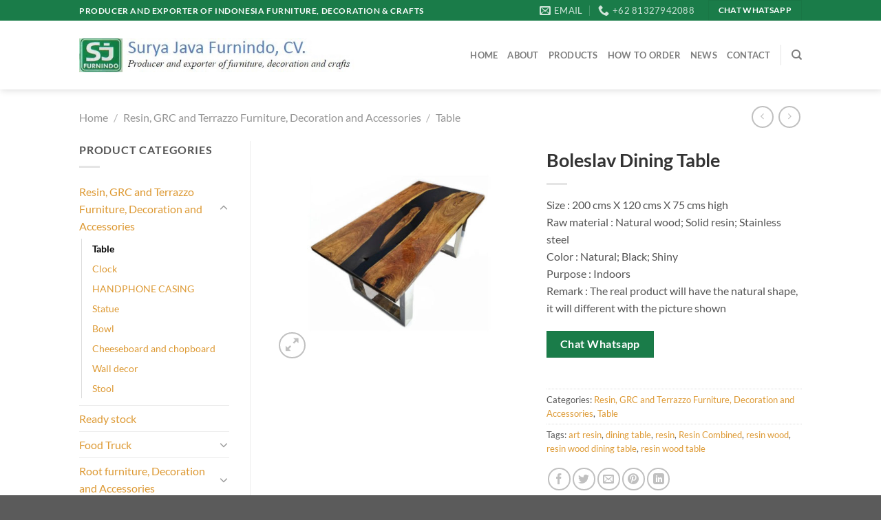

--- FILE ---
content_type: text/html; charset=UTF-8
request_url: https://suryajava.com/product/boleslav-dining-table/
body_size: 21465
content:
<!DOCTYPE html>
<html lang="en-US" class="loading-site no-js">
<head>
	<meta charset="UTF-8" />
	<link rel="profile" href="https://gmpg.org/xfn/11" />
	<link rel="pingback" href="https://suryajava.com/xmlrpc.php" />

	<script>(function(html){html.className = html.className.replace(/\bno-js\b/,'js')})(document.documentElement);</script>
<meta name='robots' content='index, follow, max-image-preview:large, max-snippet:-1, max-video-preview:-1' />
<meta name="viewport" content="width=device-width, initial-scale=1" />
	<!-- This site is optimized with the Yoast SEO plugin v26.8 - https://yoast.com/product/yoast-seo-wordpress/ -->
	<title>Boleslav Dining Table - Surya Java Furnindo, CV</title>
	<link rel="canonical" href="https://suryajava.com/product/boleslav-dining-table/" />
	<meta property="og:locale" content="en_US" />
	<meta property="og:type" content="article" />
	<meta property="og:title" content="Boleslav Dining Table - Surya Java Furnindo, CV" />
	<meta property="og:description" content="Size : 200 cms X 120 cms X 75 cms high Raw material : Natural wood; Solid resin; Stainless steel Color : Natural; Black; Shiny Purpose : Indoors Remark : The real product will have the natural shape, it will different with the picture shown" />
	<meta property="og:url" content="https://suryajava.com/product/boleslav-dining-table/" />
	<meta property="og:site_name" content="Surya Java Furnindo, CV" />
	<meta property="article:modified_time" content="2019-11-01T04:26:09+00:00" />
	<meta property="og:image" content="https://suryajava.com/wp-content/uploads/2019/11/Boleslav-dining-table.jpg" />
	<meta property="og:image:width" content="709" />
	<meta property="og:image:height" content="624" />
	<meta property="og:image:type" content="image/jpeg" />
	<meta name="twitter:card" content="summary_large_image" />
	<script type="application/ld+json" class="yoast-schema-graph">{"@context":"https://schema.org","@graph":[{"@type":"WebPage","@id":"https://suryajava.com/product/boleslav-dining-table/","url":"https://suryajava.com/product/boleslav-dining-table/","name":"Boleslav Dining Table - Surya Java Furnindo, CV","isPartOf":{"@id":"https://suryajava.com/#website"},"primaryImageOfPage":{"@id":"https://suryajava.com/product/boleslav-dining-table/#primaryimage"},"image":{"@id":"https://suryajava.com/product/boleslav-dining-table/#primaryimage"},"thumbnailUrl":"https://suryajava.com/wp-content/uploads/2019/11/Boleslav-dining-table.jpg","datePublished":"2019-11-01T04:26:08+00:00","dateModified":"2019-11-01T04:26:09+00:00","breadcrumb":{"@id":"https://suryajava.com/product/boleslav-dining-table/#breadcrumb"},"inLanguage":"en-US","potentialAction":[{"@type":"ReadAction","target":["https://suryajava.com/product/boleslav-dining-table/"]}]},{"@type":"ImageObject","inLanguage":"en-US","@id":"https://suryajava.com/product/boleslav-dining-table/#primaryimage","url":"https://suryajava.com/wp-content/uploads/2019/11/Boleslav-dining-table.jpg","contentUrl":"https://suryajava.com/wp-content/uploads/2019/11/Boleslav-dining-table.jpg","width":709,"height":624,"caption":"Resin wood dining table"},{"@type":"BreadcrumbList","@id":"https://suryajava.com/product/boleslav-dining-table/#breadcrumb","itemListElement":[{"@type":"ListItem","position":1,"name":"Home","item":"https://suryajava.com/"},{"@type":"ListItem","position":2,"name":"Products","item":"https://suryajava.com/products/"},{"@type":"ListItem","position":3,"name":"Boleslav Dining Table"}]},{"@type":"WebSite","@id":"https://suryajava.com/#website","url":"https://suryajava.com/","name":"Surya Java Furnindo, CV","description":"Producer and Exporter from Indonesia for Furniture, Home Deco, Crafts and Workings","potentialAction":[{"@type":"SearchAction","target":{"@type":"EntryPoint","urlTemplate":"https://suryajava.com/?s={search_term_string}"},"query-input":{"@type":"PropertyValueSpecification","valueRequired":true,"valueName":"search_term_string"}}],"inLanguage":"en-US"}]}</script>
	<!-- / Yoast SEO plugin. -->


<link rel='prefetch' href='https://suryajava.com/wp-content/themes/flatsome/assets/js/flatsome.js?ver=e1ad26bd5672989785e1' />
<link rel='prefetch' href='https://suryajava.com/wp-content/themes/flatsome/assets/js/chunk.slider.js?ver=3.19.15' />
<link rel='prefetch' href='https://suryajava.com/wp-content/themes/flatsome/assets/js/chunk.popups.js?ver=3.19.15' />
<link rel='prefetch' href='https://suryajava.com/wp-content/themes/flatsome/assets/js/chunk.tooltips.js?ver=3.19.15' />
<link rel='prefetch' href='https://suryajava.com/wp-content/themes/flatsome/assets/js/woocommerce.js?ver=dd6035ce106022a74757' />
<link rel="alternate" type="application/rss+xml" title="Surya Java Furnindo, CV &raquo; Feed" href="https://suryajava.com/feed/" />
<link rel="alternate" type="application/rss+xml" title="Surya Java Furnindo, CV &raquo; Comments Feed" href="https://suryajava.com/comments/feed/" />
<link rel="alternate" title="oEmbed (JSON)" type="application/json+oembed" href="https://suryajava.com/wp-json/oembed/1.0/embed?url=https%3A%2F%2Fsuryajava.com%2Fproduct%2Fboleslav-dining-table%2F" />
<link rel="alternate" title="oEmbed (XML)" type="text/xml+oembed" href="https://suryajava.com/wp-json/oembed/1.0/embed?url=https%3A%2F%2Fsuryajava.com%2Fproduct%2Fboleslav-dining-table%2F&#038;format=xml" />
<style id='wp-img-auto-sizes-contain-inline-css' type='text/css'>
img:is([sizes=auto i],[sizes^="auto," i]){contain-intrinsic-size:3000px 1500px}
/*# sourceURL=wp-img-auto-sizes-contain-inline-css */
</style>

<style id='wp-emoji-styles-inline-css' type='text/css'>

	img.wp-smiley, img.emoji {
		display: inline !important;
		border: none !important;
		box-shadow: none !important;
		height: 1em !important;
		width: 1em !important;
		margin: 0 0.07em !important;
		vertical-align: -0.1em !important;
		background: none !important;
		padding: 0 !important;
	}
/*# sourceURL=wp-emoji-styles-inline-css */
</style>
<style id='wp-block-library-inline-css' type='text/css'>
:root{--wp-block-synced-color:#7a00df;--wp-block-synced-color--rgb:122,0,223;--wp-bound-block-color:var(--wp-block-synced-color);--wp-editor-canvas-background:#ddd;--wp-admin-theme-color:#007cba;--wp-admin-theme-color--rgb:0,124,186;--wp-admin-theme-color-darker-10:#006ba1;--wp-admin-theme-color-darker-10--rgb:0,107,160.5;--wp-admin-theme-color-darker-20:#005a87;--wp-admin-theme-color-darker-20--rgb:0,90,135;--wp-admin-border-width-focus:2px}@media (min-resolution:192dpi){:root{--wp-admin-border-width-focus:1.5px}}.wp-element-button{cursor:pointer}:root .has-very-light-gray-background-color{background-color:#eee}:root .has-very-dark-gray-background-color{background-color:#313131}:root .has-very-light-gray-color{color:#eee}:root .has-very-dark-gray-color{color:#313131}:root .has-vivid-green-cyan-to-vivid-cyan-blue-gradient-background{background:linear-gradient(135deg,#00d084,#0693e3)}:root .has-purple-crush-gradient-background{background:linear-gradient(135deg,#34e2e4,#4721fb 50%,#ab1dfe)}:root .has-hazy-dawn-gradient-background{background:linear-gradient(135deg,#faaca8,#dad0ec)}:root .has-subdued-olive-gradient-background{background:linear-gradient(135deg,#fafae1,#67a671)}:root .has-atomic-cream-gradient-background{background:linear-gradient(135deg,#fdd79a,#004a59)}:root .has-nightshade-gradient-background{background:linear-gradient(135deg,#330968,#31cdcf)}:root .has-midnight-gradient-background{background:linear-gradient(135deg,#020381,#2874fc)}:root{--wp--preset--font-size--normal:16px;--wp--preset--font-size--huge:42px}.has-regular-font-size{font-size:1em}.has-larger-font-size{font-size:2.625em}.has-normal-font-size{font-size:var(--wp--preset--font-size--normal)}.has-huge-font-size{font-size:var(--wp--preset--font-size--huge)}.has-text-align-center{text-align:center}.has-text-align-left{text-align:left}.has-text-align-right{text-align:right}.has-fit-text{white-space:nowrap!important}#end-resizable-editor-section{display:none}.aligncenter{clear:both}.items-justified-left{justify-content:flex-start}.items-justified-center{justify-content:center}.items-justified-right{justify-content:flex-end}.items-justified-space-between{justify-content:space-between}.screen-reader-text{border:0;clip-path:inset(50%);height:1px;margin:-1px;overflow:hidden;padding:0;position:absolute;width:1px;word-wrap:normal!important}.screen-reader-text:focus{background-color:#ddd;clip-path:none;color:#444;display:block;font-size:1em;height:auto;left:5px;line-height:normal;padding:15px 23px 14px;text-decoration:none;top:5px;width:auto;z-index:100000}html :where(.has-border-color){border-style:solid}html :where([style*=border-top-color]){border-top-style:solid}html :where([style*=border-right-color]){border-right-style:solid}html :where([style*=border-bottom-color]){border-bottom-style:solid}html :where([style*=border-left-color]){border-left-style:solid}html :where([style*=border-width]){border-style:solid}html :where([style*=border-top-width]){border-top-style:solid}html :where([style*=border-right-width]){border-right-style:solid}html :where([style*=border-bottom-width]){border-bottom-style:solid}html :where([style*=border-left-width]){border-left-style:solid}html :where(img[class*=wp-image-]){height:auto;max-width:100%}:where(figure){margin:0 0 1em}html :where(.is-position-sticky){--wp-admin--admin-bar--position-offset:var(--wp-admin--admin-bar--height,0px)}@media screen and (max-width:600px){html :where(.is-position-sticky){--wp-admin--admin-bar--position-offset:0px}}

/*# sourceURL=wp-block-library-inline-css */
</style><link rel='stylesheet' id='wc-blocks-style-css' href='https://suryajava.com/wp-content/plugins/woocommerce/assets/client/blocks/wc-blocks.css?ver=wc-10.4.3' type='text/css' media='all' />
<style id='global-styles-inline-css' type='text/css'>
:root{--wp--preset--aspect-ratio--square: 1;--wp--preset--aspect-ratio--4-3: 4/3;--wp--preset--aspect-ratio--3-4: 3/4;--wp--preset--aspect-ratio--3-2: 3/2;--wp--preset--aspect-ratio--2-3: 2/3;--wp--preset--aspect-ratio--16-9: 16/9;--wp--preset--aspect-ratio--9-16: 9/16;--wp--preset--color--black: #000000;--wp--preset--color--cyan-bluish-gray: #abb8c3;--wp--preset--color--white: #ffffff;--wp--preset--color--pale-pink: #f78da7;--wp--preset--color--vivid-red: #cf2e2e;--wp--preset--color--luminous-vivid-orange: #ff6900;--wp--preset--color--luminous-vivid-amber: #fcb900;--wp--preset--color--light-green-cyan: #7bdcb5;--wp--preset--color--vivid-green-cyan: #00d084;--wp--preset--color--pale-cyan-blue: #8ed1fc;--wp--preset--color--vivid-cyan-blue: #0693e3;--wp--preset--color--vivid-purple: #9b51e0;--wp--preset--color--primary: #1a7c49;--wp--preset--color--secondary: #dd9933;--wp--preset--color--success: #1a7c49;--wp--preset--color--alert: #dd3333;--wp--preset--gradient--vivid-cyan-blue-to-vivid-purple: linear-gradient(135deg,rgb(6,147,227) 0%,rgb(155,81,224) 100%);--wp--preset--gradient--light-green-cyan-to-vivid-green-cyan: linear-gradient(135deg,rgb(122,220,180) 0%,rgb(0,208,130) 100%);--wp--preset--gradient--luminous-vivid-amber-to-luminous-vivid-orange: linear-gradient(135deg,rgb(252,185,0) 0%,rgb(255,105,0) 100%);--wp--preset--gradient--luminous-vivid-orange-to-vivid-red: linear-gradient(135deg,rgb(255,105,0) 0%,rgb(207,46,46) 100%);--wp--preset--gradient--very-light-gray-to-cyan-bluish-gray: linear-gradient(135deg,rgb(238,238,238) 0%,rgb(169,184,195) 100%);--wp--preset--gradient--cool-to-warm-spectrum: linear-gradient(135deg,rgb(74,234,220) 0%,rgb(151,120,209) 20%,rgb(207,42,186) 40%,rgb(238,44,130) 60%,rgb(251,105,98) 80%,rgb(254,248,76) 100%);--wp--preset--gradient--blush-light-purple: linear-gradient(135deg,rgb(255,206,236) 0%,rgb(152,150,240) 100%);--wp--preset--gradient--blush-bordeaux: linear-gradient(135deg,rgb(254,205,165) 0%,rgb(254,45,45) 50%,rgb(107,0,62) 100%);--wp--preset--gradient--luminous-dusk: linear-gradient(135deg,rgb(255,203,112) 0%,rgb(199,81,192) 50%,rgb(65,88,208) 100%);--wp--preset--gradient--pale-ocean: linear-gradient(135deg,rgb(255,245,203) 0%,rgb(182,227,212) 50%,rgb(51,167,181) 100%);--wp--preset--gradient--electric-grass: linear-gradient(135deg,rgb(202,248,128) 0%,rgb(113,206,126) 100%);--wp--preset--gradient--midnight: linear-gradient(135deg,rgb(2,3,129) 0%,rgb(40,116,252) 100%);--wp--preset--font-size--small: 13px;--wp--preset--font-size--medium: 20px;--wp--preset--font-size--large: 36px;--wp--preset--font-size--x-large: 42px;--wp--preset--spacing--20: 0.44rem;--wp--preset--spacing--30: 0.67rem;--wp--preset--spacing--40: 1rem;--wp--preset--spacing--50: 1.5rem;--wp--preset--spacing--60: 2.25rem;--wp--preset--spacing--70: 3.38rem;--wp--preset--spacing--80: 5.06rem;--wp--preset--shadow--natural: 6px 6px 9px rgba(0, 0, 0, 0.2);--wp--preset--shadow--deep: 12px 12px 50px rgba(0, 0, 0, 0.4);--wp--preset--shadow--sharp: 6px 6px 0px rgba(0, 0, 0, 0.2);--wp--preset--shadow--outlined: 6px 6px 0px -3px rgb(255, 255, 255), 6px 6px rgb(0, 0, 0);--wp--preset--shadow--crisp: 6px 6px 0px rgb(0, 0, 0);}:where(body) { margin: 0; }.wp-site-blocks > .alignleft { float: left; margin-right: 2em; }.wp-site-blocks > .alignright { float: right; margin-left: 2em; }.wp-site-blocks > .aligncenter { justify-content: center; margin-left: auto; margin-right: auto; }:where(.is-layout-flex){gap: 0.5em;}:where(.is-layout-grid){gap: 0.5em;}.is-layout-flow > .alignleft{float: left;margin-inline-start: 0;margin-inline-end: 2em;}.is-layout-flow > .alignright{float: right;margin-inline-start: 2em;margin-inline-end: 0;}.is-layout-flow > .aligncenter{margin-left: auto !important;margin-right: auto !important;}.is-layout-constrained > .alignleft{float: left;margin-inline-start: 0;margin-inline-end: 2em;}.is-layout-constrained > .alignright{float: right;margin-inline-start: 2em;margin-inline-end: 0;}.is-layout-constrained > .aligncenter{margin-left: auto !important;margin-right: auto !important;}.is-layout-constrained > :where(:not(.alignleft):not(.alignright):not(.alignfull)){margin-left: auto !important;margin-right: auto !important;}body .is-layout-flex{display: flex;}.is-layout-flex{flex-wrap: wrap;align-items: center;}.is-layout-flex > :is(*, div){margin: 0;}body .is-layout-grid{display: grid;}.is-layout-grid > :is(*, div){margin: 0;}body{padding-top: 0px;padding-right: 0px;padding-bottom: 0px;padding-left: 0px;}a:where(:not(.wp-element-button)){text-decoration: none;}:root :where(.wp-element-button, .wp-block-button__link){background-color: #32373c;border-width: 0;color: #fff;font-family: inherit;font-size: inherit;font-style: inherit;font-weight: inherit;letter-spacing: inherit;line-height: inherit;padding-top: calc(0.667em + 2px);padding-right: calc(1.333em + 2px);padding-bottom: calc(0.667em + 2px);padding-left: calc(1.333em + 2px);text-decoration: none;text-transform: inherit;}.has-black-color{color: var(--wp--preset--color--black) !important;}.has-cyan-bluish-gray-color{color: var(--wp--preset--color--cyan-bluish-gray) !important;}.has-white-color{color: var(--wp--preset--color--white) !important;}.has-pale-pink-color{color: var(--wp--preset--color--pale-pink) !important;}.has-vivid-red-color{color: var(--wp--preset--color--vivid-red) !important;}.has-luminous-vivid-orange-color{color: var(--wp--preset--color--luminous-vivid-orange) !important;}.has-luminous-vivid-amber-color{color: var(--wp--preset--color--luminous-vivid-amber) !important;}.has-light-green-cyan-color{color: var(--wp--preset--color--light-green-cyan) !important;}.has-vivid-green-cyan-color{color: var(--wp--preset--color--vivid-green-cyan) !important;}.has-pale-cyan-blue-color{color: var(--wp--preset--color--pale-cyan-blue) !important;}.has-vivid-cyan-blue-color{color: var(--wp--preset--color--vivid-cyan-blue) !important;}.has-vivid-purple-color{color: var(--wp--preset--color--vivid-purple) !important;}.has-primary-color{color: var(--wp--preset--color--primary) !important;}.has-secondary-color{color: var(--wp--preset--color--secondary) !important;}.has-success-color{color: var(--wp--preset--color--success) !important;}.has-alert-color{color: var(--wp--preset--color--alert) !important;}.has-black-background-color{background-color: var(--wp--preset--color--black) !important;}.has-cyan-bluish-gray-background-color{background-color: var(--wp--preset--color--cyan-bluish-gray) !important;}.has-white-background-color{background-color: var(--wp--preset--color--white) !important;}.has-pale-pink-background-color{background-color: var(--wp--preset--color--pale-pink) !important;}.has-vivid-red-background-color{background-color: var(--wp--preset--color--vivid-red) !important;}.has-luminous-vivid-orange-background-color{background-color: var(--wp--preset--color--luminous-vivid-orange) !important;}.has-luminous-vivid-amber-background-color{background-color: var(--wp--preset--color--luminous-vivid-amber) !important;}.has-light-green-cyan-background-color{background-color: var(--wp--preset--color--light-green-cyan) !important;}.has-vivid-green-cyan-background-color{background-color: var(--wp--preset--color--vivid-green-cyan) !important;}.has-pale-cyan-blue-background-color{background-color: var(--wp--preset--color--pale-cyan-blue) !important;}.has-vivid-cyan-blue-background-color{background-color: var(--wp--preset--color--vivid-cyan-blue) !important;}.has-vivid-purple-background-color{background-color: var(--wp--preset--color--vivid-purple) !important;}.has-primary-background-color{background-color: var(--wp--preset--color--primary) !important;}.has-secondary-background-color{background-color: var(--wp--preset--color--secondary) !important;}.has-success-background-color{background-color: var(--wp--preset--color--success) !important;}.has-alert-background-color{background-color: var(--wp--preset--color--alert) !important;}.has-black-border-color{border-color: var(--wp--preset--color--black) !important;}.has-cyan-bluish-gray-border-color{border-color: var(--wp--preset--color--cyan-bluish-gray) !important;}.has-white-border-color{border-color: var(--wp--preset--color--white) !important;}.has-pale-pink-border-color{border-color: var(--wp--preset--color--pale-pink) !important;}.has-vivid-red-border-color{border-color: var(--wp--preset--color--vivid-red) !important;}.has-luminous-vivid-orange-border-color{border-color: var(--wp--preset--color--luminous-vivid-orange) !important;}.has-luminous-vivid-amber-border-color{border-color: var(--wp--preset--color--luminous-vivid-amber) !important;}.has-light-green-cyan-border-color{border-color: var(--wp--preset--color--light-green-cyan) !important;}.has-vivid-green-cyan-border-color{border-color: var(--wp--preset--color--vivid-green-cyan) !important;}.has-pale-cyan-blue-border-color{border-color: var(--wp--preset--color--pale-cyan-blue) !important;}.has-vivid-cyan-blue-border-color{border-color: var(--wp--preset--color--vivid-cyan-blue) !important;}.has-vivid-purple-border-color{border-color: var(--wp--preset--color--vivid-purple) !important;}.has-primary-border-color{border-color: var(--wp--preset--color--primary) !important;}.has-secondary-border-color{border-color: var(--wp--preset--color--secondary) !important;}.has-success-border-color{border-color: var(--wp--preset--color--success) !important;}.has-alert-border-color{border-color: var(--wp--preset--color--alert) !important;}.has-vivid-cyan-blue-to-vivid-purple-gradient-background{background: var(--wp--preset--gradient--vivid-cyan-blue-to-vivid-purple) !important;}.has-light-green-cyan-to-vivid-green-cyan-gradient-background{background: var(--wp--preset--gradient--light-green-cyan-to-vivid-green-cyan) !important;}.has-luminous-vivid-amber-to-luminous-vivid-orange-gradient-background{background: var(--wp--preset--gradient--luminous-vivid-amber-to-luminous-vivid-orange) !important;}.has-luminous-vivid-orange-to-vivid-red-gradient-background{background: var(--wp--preset--gradient--luminous-vivid-orange-to-vivid-red) !important;}.has-very-light-gray-to-cyan-bluish-gray-gradient-background{background: var(--wp--preset--gradient--very-light-gray-to-cyan-bluish-gray) !important;}.has-cool-to-warm-spectrum-gradient-background{background: var(--wp--preset--gradient--cool-to-warm-spectrum) !important;}.has-blush-light-purple-gradient-background{background: var(--wp--preset--gradient--blush-light-purple) !important;}.has-blush-bordeaux-gradient-background{background: var(--wp--preset--gradient--blush-bordeaux) !important;}.has-luminous-dusk-gradient-background{background: var(--wp--preset--gradient--luminous-dusk) !important;}.has-pale-ocean-gradient-background{background: var(--wp--preset--gradient--pale-ocean) !important;}.has-electric-grass-gradient-background{background: var(--wp--preset--gradient--electric-grass) !important;}.has-midnight-gradient-background{background: var(--wp--preset--gradient--midnight) !important;}.has-small-font-size{font-size: var(--wp--preset--font-size--small) !important;}.has-medium-font-size{font-size: var(--wp--preset--font-size--medium) !important;}.has-large-font-size{font-size: var(--wp--preset--font-size--large) !important;}.has-x-large-font-size{font-size: var(--wp--preset--font-size--x-large) !important;}
/*# sourceURL=global-styles-inline-css */
</style>

<link rel='stylesheet' id='contact-form-7-css' href='https://suryajava.com/wp-content/plugins/contact-form-7/includes/css/styles.css?ver=6.1.4' type='text/css' media='all' />
<style id='woocommerce-inline-inline-css' type='text/css'>
.woocommerce form .form-row .required { visibility: visible; }
/*# sourceURL=woocommerce-inline-inline-css */
</style>
<link rel='stylesheet' id='flatsome-main-css' href='https://suryajava.com/wp-content/themes/flatsome/assets/css/flatsome.css?ver=3.19.15' type='text/css' media='all' />
<style id='flatsome-main-inline-css' type='text/css'>
@font-face {
				font-family: "fl-icons";
				font-display: block;
				src: url(https://suryajava.com/wp-content/themes/flatsome/assets/css/icons/fl-icons.eot?v=3.19.15);
				src:
					url(https://suryajava.com/wp-content/themes/flatsome/assets/css/icons/fl-icons.eot#iefix?v=3.19.15) format("embedded-opentype"),
					url(https://suryajava.com/wp-content/themes/flatsome/assets/css/icons/fl-icons.woff2?v=3.19.15) format("woff2"),
					url(https://suryajava.com/wp-content/themes/flatsome/assets/css/icons/fl-icons.ttf?v=3.19.15) format("truetype"),
					url(https://suryajava.com/wp-content/themes/flatsome/assets/css/icons/fl-icons.woff?v=3.19.15) format("woff"),
					url(https://suryajava.com/wp-content/themes/flatsome/assets/css/icons/fl-icons.svg?v=3.19.15#fl-icons) format("svg");
			}
/*# sourceURL=flatsome-main-inline-css */
</style>
<link rel='stylesheet' id='flatsome-shop-css' href='https://suryajava.com/wp-content/themes/flatsome/assets/css/flatsome-shop.css?ver=3.19.15' type='text/css' media='all' />
<link rel='stylesheet' id='flatsome-style-css' href='https://suryajava.com/wp-content/themes/flatsome/style.css?ver=3.19.15' type='text/css' media='all' />
<script type="text/javascript" src="https://suryajava.com/wp-includes/js/jquery/jquery.min.js?ver=3.7.1" id="jquery-core-js"></script>
<script type="text/javascript" src="https://suryajava.com/wp-includes/js/jquery/jquery-migrate.min.js?ver=3.4.1" id="jquery-migrate-js"></script>
<script type="text/javascript" id="wc-single-product-js-extra">
/* <![CDATA[ */
var wc_single_product_params = {"i18n_required_rating_text":"Please select a rating","i18n_rating_options":["1 of 5 stars","2 of 5 stars","3 of 5 stars","4 of 5 stars","5 of 5 stars"],"i18n_product_gallery_trigger_text":"View full-screen image gallery","review_rating_required":"yes","flexslider":{"rtl":false,"animation":"slide","smoothHeight":true,"directionNav":false,"controlNav":"thumbnails","slideshow":false,"animationSpeed":500,"animationLoop":false,"allowOneSlide":false},"zoom_enabled":"","zoom_options":[],"photoswipe_enabled":"","photoswipe_options":{"shareEl":false,"closeOnScroll":false,"history":false,"hideAnimationDuration":0,"showAnimationDuration":0},"flexslider_enabled":""};
//# sourceURL=wc-single-product-js-extra
/* ]]> */
</script>
<script type="text/javascript" src="https://suryajava.com/wp-content/plugins/woocommerce/assets/js/frontend/single-product.min.js?ver=10.4.3" id="wc-single-product-js" defer="defer" data-wp-strategy="defer"></script>
<script type="text/javascript" src="https://suryajava.com/wp-content/plugins/woocommerce/assets/js/jquery-blockui/jquery.blockUI.min.js?ver=2.7.0-wc.10.4.3" id="wc-jquery-blockui-js" data-wp-strategy="defer"></script>
<script type="text/javascript" src="https://suryajava.com/wp-content/plugins/woocommerce/assets/js/js-cookie/js.cookie.min.js?ver=2.1.4-wc.10.4.3" id="wc-js-cookie-js" data-wp-strategy="defer"></script>
<link rel="https://api.w.org/" href="https://suryajava.com/wp-json/" /><link rel="alternate" title="JSON" type="application/json" href="https://suryajava.com/wp-json/wp/v2/product/19682" />	<noscript><style>.woocommerce-product-gallery{ opacity: 1 !important; }</style></noscript>
	<link rel="icon" href="https://suryajava.com/wp-content/uploads/2016/09/cropped-November-sample-order-Alita-for-MAS-ABIN-1-32x32.jpg" sizes="32x32" />
<link rel="icon" href="https://suryajava.com/wp-content/uploads/2016/09/cropped-November-sample-order-Alita-for-MAS-ABIN-1-192x192.jpg" sizes="192x192" />
<link rel="apple-touch-icon" href="https://suryajava.com/wp-content/uploads/2016/09/cropped-November-sample-order-Alita-for-MAS-ABIN-1-180x180.jpg" />
<meta name="msapplication-TileImage" content="https://suryajava.com/wp-content/uploads/2016/09/cropped-November-sample-order-Alita-for-MAS-ABIN-1-270x270.jpg" />
<style id="custom-css" type="text/css">:root {--primary-color: #1a7c49;--fs-color-primary: #1a7c49;--fs-color-secondary: #dd9933;--fs-color-success: #1a7c49;--fs-color-alert: #dd3333;--fs-experimental-link-color: #dd9933;--fs-experimental-link-color-hover: #1a7c49;}.tooltipster-base {--tooltip-color: #fff;--tooltip-bg-color: #000;}.off-canvas-right .mfp-content, .off-canvas-left .mfp-content {--drawer-width: 300px;}.off-canvas .mfp-content.off-canvas-cart {--drawer-width: 360px;}.header-main{height: 100px}#logo img{max-height: 100px}#logo{width:400px;}.header-top{min-height: 30px}.transparent .header-main{height: 90px}.transparent #logo img{max-height: 90px}.has-transparent + .page-title:first-of-type,.has-transparent + #main > .page-title,.has-transparent + #main > div > .page-title,.has-transparent + #main .page-header-wrapper:first-of-type .page-title{padding-top: 120px;}.header.show-on-scroll,.stuck .header-main{height:70px!important}.stuck #logo img{max-height: 70px!important}.header-bg-color {background-color: rgba(255,255,255,0.9)}.header-bottom {background-color: #f1f1f1}@media (max-width: 549px) {.header-main{height: 70px}#logo img{max-height: 70px}}body{color: #555555}h1,h2,h3,h4,h5,h6,.heading-font{color: #333333;}body{font-family: Lato, sans-serif;}body {font-weight: 400;font-style: normal;}.nav > li > a {font-family: Lato, sans-serif;}.mobile-sidebar-levels-2 .nav > li > ul > li > a {font-family: Lato, sans-serif;}.nav > li > a,.mobile-sidebar-levels-2 .nav > li > ul > li > a {font-weight: 700;font-style: normal;}h1,h2,h3,h4,h5,h6,.heading-font, .off-canvas-center .nav-sidebar.nav-vertical > li > a{font-family: Lato, sans-serif;}h1,h2,h3,h4,h5,h6,.heading-font,.banner h1,.banner h2 {font-weight: 700;font-style: normal;}.alt-font{font-family: "Dancing Script", sans-serif;}.alt-font {font-weight: 400!important;font-style: normal!important;}.has-equal-box-heights .box-image {padding-top: 100%;}.shop-page-title.featured-title .title-bg{ background-image: url(https://suryajava.com/wp-content/uploads/2019/11/Boleslav-dining-table.jpg)!important;}@media screen and (min-width: 550px){.products .box-vertical .box-image{min-width: 247px!important;width: 247px!important;}}.page-title-small + main .product-container > .row{padding-top:0;}.nav-vertical-fly-out > li + li {border-top-width: 1px; border-top-style: solid;}.label-new.menu-item > a:after{content:"New";}.label-hot.menu-item > a:after{content:"Hot";}.label-sale.menu-item > a:after{content:"Sale";}.label-popular.menu-item > a:after{content:"Popular";}</style><style id="kirki-inline-styles">/* latin-ext */
@font-face {
  font-family: 'Lato';
  font-style: normal;
  font-weight: 400;
  font-display: swap;
  src: url(https://suryajava.com/wp-content/fonts/lato/S6uyw4BMUTPHjxAwXjeu.woff2) format('woff2');
  unicode-range: U+0100-02BA, U+02BD-02C5, U+02C7-02CC, U+02CE-02D7, U+02DD-02FF, U+0304, U+0308, U+0329, U+1D00-1DBF, U+1E00-1E9F, U+1EF2-1EFF, U+2020, U+20A0-20AB, U+20AD-20C0, U+2113, U+2C60-2C7F, U+A720-A7FF;
}
/* latin */
@font-face {
  font-family: 'Lato';
  font-style: normal;
  font-weight: 400;
  font-display: swap;
  src: url(https://suryajava.com/wp-content/fonts/lato/S6uyw4BMUTPHjx4wXg.woff2) format('woff2');
  unicode-range: U+0000-00FF, U+0131, U+0152-0153, U+02BB-02BC, U+02C6, U+02DA, U+02DC, U+0304, U+0308, U+0329, U+2000-206F, U+20AC, U+2122, U+2191, U+2193, U+2212, U+2215, U+FEFF, U+FFFD;
}
/* latin-ext */
@font-face {
  font-family: 'Lato';
  font-style: normal;
  font-weight: 700;
  font-display: swap;
  src: url(https://suryajava.com/wp-content/fonts/lato/S6u9w4BMUTPHh6UVSwaPGR_p.woff2) format('woff2');
  unicode-range: U+0100-02BA, U+02BD-02C5, U+02C7-02CC, U+02CE-02D7, U+02DD-02FF, U+0304, U+0308, U+0329, U+1D00-1DBF, U+1E00-1E9F, U+1EF2-1EFF, U+2020, U+20A0-20AB, U+20AD-20C0, U+2113, U+2C60-2C7F, U+A720-A7FF;
}
/* latin */
@font-face {
  font-family: 'Lato';
  font-style: normal;
  font-weight: 700;
  font-display: swap;
  src: url(https://suryajava.com/wp-content/fonts/lato/S6u9w4BMUTPHh6UVSwiPGQ.woff2) format('woff2');
  unicode-range: U+0000-00FF, U+0131, U+0152-0153, U+02BB-02BC, U+02C6, U+02DA, U+02DC, U+0304, U+0308, U+0329, U+2000-206F, U+20AC, U+2122, U+2191, U+2193, U+2212, U+2215, U+FEFF, U+FFFD;
}/* vietnamese */
@font-face {
  font-family: 'Dancing Script';
  font-style: normal;
  font-weight: 400;
  font-display: swap;
  src: url(https://suryajava.com/wp-content/fonts/dancing-script/If2cXTr6YS-zF4S-kcSWSVi_sxjsohD9F50Ruu7BMSo3Rep8ltA.woff2) format('woff2');
  unicode-range: U+0102-0103, U+0110-0111, U+0128-0129, U+0168-0169, U+01A0-01A1, U+01AF-01B0, U+0300-0301, U+0303-0304, U+0308-0309, U+0323, U+0329, U+1EA0-1EF9, U+20AB;
}
/* latin-ext */
@font-face {
  font-family: 'Dancing Script';
  font-style: normal;
  font-weight: 400;
  font-display: swap;
  src: url(https://suryajava.com/wp-content/fonts/dancing-script/If2cXTr6YS-zF4S-kcSWSVi_sxjsohD9F50Ruu7BMSo3ROp8ltA.woff2) format('woff2');
  unicode-range: U+0100-02BA, U+02BD-02C5, U+02C7-02CC, U+02CE-02D7, U+02DD-02FF, U+0304, U+0308, U+0329, U+1D00-1DBF, U+1E00-1E9F, U+1EF2-1EFF, U+2020, U+20A0-20AB, U+20AD-20C0, U+2113, U+2C60-2C7F, U+A720-A7FF;
}
/* latin */
@font-face {
  font-family: 'Dancing Script';
  font-style: normal;
  font-weight: 400;
  font-display: swap;
  src: url(https://suryajava.com/wp-content/fonts/dancing-script/If2cXTr6YS-zF4S-kcSWSVi_sxjsohD9F50Ruu7BMSo3Sup8.woff2) format('woff2');
  unicode-range: U+0000-00FF, U+0131, U+0152-0153, U+02BB-02BC, U+02C6, U+02DA, U+02DC, U+0304, U+0308, U+0329, U+2000-206F, U+20AC, U+2122, U+2191, U+2193, U+2212, U+2215, U+FEFF, U+FFFD;
}</style></head>

<body data-rsssl=1 class="wp-singular product-template-default single single-product postid-19682 wp-theme-flatsome theme-flatsome woocommerce woocommerce-page woocommerce-no-js header-shadow lightbox nav-dropdown-has-arrow nav-dropdown-has-shadow nav-dropdown-has-border has-lightbox catalog-mode no-prices">


<a class="skip-link screen-reader-text" href="#main">Skip to content</a>

<div id="wrapper">

	
	<header id="header" class="header has-sticky sticky-jump">
		<div class="header-wrapper">
			<div id="top-bar" class="header-top hide-for-sticky nav-dark">
    <div class="flex-row container">
      <div class="flex-col hide-for-medium flex-left">
          <ul class="nav nav-left medium-nav-center nav-small  nav-divided">
              <li class="html custom html_topbar_left"><strong class="uppercase">PRODUCER And EXPORTER OF INDONESIA FURNITURE, DECORATION & CRAFTS
</strong></li>          </ul>
      </div>

      <div class="flex-col hide-for-medium flex-center">
          <ul class="nav nav-center nav-small  nav-divided">
                        </ul>
      </div>

      <div class="flex-col hide-for-medium flex-right">
         <ul class="nav top-bar-nav nav-right nav-small  nav-divided">
              <li class="header-contact-wrapper">
		<ul id="header-contact" class="nav nav-divided nav-uppercase header-contact">
		
						<li class="">
			  <a href="/cdn-cgi/l/email-protection#a1c7d4d3cfc8cfc5cee1d2d4d3d8c0cbc0d7c08fc2cecc" class="tooltip" title="furnindo@suryajava.com">
				  <i class="icon-envelop" style="font-size:16px;" ></i>			       <span>
			       	Email			       </span>
			  </a>
			</li>
			
			
						<li class="">
			  <a href="tel:+62 81327942088" class="tooltip" title="+62 81327942088">
			     <i class="icon-phone" style="font-size:16px;" ></i>			      <span>+62 81327942088</span>
			  </a>
			</li>
			
				</ul>
</li>
<li class="html header-button-1">
	<div class="header-button">
		<a href="https://api.whatsapp.com/send?phone=6281327942088&#038;text=Hallo%20SuryaJava.com%20I%20am%20interested%20in%20your%20productMy%20Name%3AFrom%3A" target="_blank" class="button plain" rel="noopener"  >
		<span>Chat Whatsapp</span>
	</a>
	</div>
</li>
          </ul>
      </div>

            <div class="flex-col show-for-medium flex-grow">
          <ul class="nav nav-center nav-small mobile-nav  nav-divided">
              <li class="html custom html_topbar_left"><strong class="uppercase">PRODUCER And EXPORTER OF INDONESIA FURNITURE, DECORATION & CRAFTS
</strong></li>          </ul>
      </div>
      
    </div>
</div>
<div id="masthead" class="header-main ">
      <div class="header-inner flex-row container logo-left medium-logo-center" role="navigation">

          <!-- Logo -->
          <div id="logo" class="flex-col logo">
            
<!-- Header logo -->
<a href="https://suryajava.com/" title="Surya Java Furnindo, CV - Producer and Exporter from Indonesia for Furniture, Home Deco, Crafts and Workings" rel="home">
		<img width="514" height="63" src="https://suryajava.com/wp-content/uploads/2016/08/logo1-horz.jpg" class="header_logo header-logo" alt="Surya Java Furnindo, CV"/><img  width="514" height="63" src="https://suryajava.com/wp-content/uploads/2016/08/logo1-horz.jpg" class="header-logo-dark" alt="Surya Java Furnindo, CV"/></a>
          </div>

          <!-- Mobile Left Elements -->
          <div class="flex-col show-for-medium flex-left">
            <ul class="mobile-nav nav nav-left ">
              <li class="nav-icon has-icon">
  		<a href="#" data-open="#main-menu" data-pos="left" data-bg="main-menu-overlay" data-color="" class="is-small" aria-label="Menu" aria-controls="main-menu" aria-expanded="false">

		  <i class="icon-menu" ></i>
		  		</a>
	</li>
            </ul>
          </div>

          <!-- Left Elements -->
          <div class="flex-col hide-for-medium flex-left
            flex-grow">
            <ul class="header-nav header-nav-main nav nav-left  nav-line-bottom nav-uppercase" >
                          </ul>
          </div>

          <!-- Right Elements -->
          <div class="flex-col hide-for-medium flex-right">
            <ul class="header-nav header-nav-main nav nav-right  nav-line-bottom nav-uppercase">
              <li id="menu-item-15264" class="menu-item menu-item-type-post_type menu-item-object-page menu-item-home menu-item-15264 menu-item-design-default"><a href="https://suryajava.com/" class="nav-top-link">Home</a></li>
<li id="menu-item-15366" class="menu-item menu-item-type-post_type menu-item-object-page menu-item-15366 menu-item-design-default"><a href="https://suryajava.com/about/" class="nav-top-link">About</a></li>
<li id="menu-item-15430" class="menu-item menu-item-type-post_type menu-item-object-page current_page_parent menu-item-15430 menu-item-design-default"><a href="https://suryajava.com/products/" class="nav-top-link">Products</a></li>
<li id="menu-item-15431" class="menu-item menu-item-type-post_type menu-item-object-page menu-item-15431 menu-item-design-default"><a href="https://suryajava.com/how-to-order/" class="nav-top-link">How To Order</a></li>
<li id="menu-item-19148" class="menu-item menu-item-type-taxonomy menu-item-object-category menu-item-19148 menu-item-design-default"><a href="https://suryajava.com/category/news/" class="nav-top-link">News</a></li>
<li id="menu-item-15368" class="menu-item menu-item-type-post_type menu-item-object-page menu-item-15368 menu-item-design-default"><a href="https://suryajava.com/contact/" class="nav-top-link">Contact</a></li>
<li class="header-divider"></li><li class="header-search header-search-dropdown has-icon has-dropdown menu-item-has-children">
		<a href="#" aria-label="Search" class="is-small"><i class="icon-search" ></i></a>
		<ul class="nav-dropdown nav-dropdown-default">
	 	<li class="header-search-form search-form html relative has-icon">
	<div class="header-search-form-wrapper">
		<div class="searchform-wrapper ux-search-box relative is-normal"><form role="search" method="get" class="searchform" action="https://suryajava.com/">
	<div class="flex-row relative">
						<div class="flex-col flex-grow">
			<label class="screen-reader-text" for="woocommerce-product-search-field-0">Search for:</label>
			<input type="search" id="woocommerce-product-search-field-0" class="search-field mb-0" placeholder="Search&hellip;" value="" name="s" />
			<input type="hidden" name="post_type" value="product" />
					</div>
		<div class="flex-col">
			<button type="submit" value="Search" class="ux-search-submit submit-button secondary button  icon mb-0" aria-label="Submit">
				<i class="icon-search" ></i>			</button>
		</div>
	</div>
	<div class="live-search-results text-left z-top"></div>
</form>
</div>	</div>
</li>
	</ul>
</li>
            </ul>
          </div>

          <!-- Mobile Right Elements -->
          <div class="flex-col show-for-medium flex-right">
            <ul class="mobile-nav nav nav-right ">
                          </ul>
          </div>

      </div>

      </div>

<div class="header-bg-container fill"><div class="header-bg-image fill"></div><div class="header-bg-color fill"></div></div>		</div>
	</header>

	<div class="page-title shop-page-title product-page-title">
	<div class="page-title-inner flex-row medium-flex-wrap container">
	  <div class="flex-col flex-grow medium-text-center">
	  		<div class="is-medium">
	<nav class="woocommerce-breadcrumb breadcrumbs "><a href="https://suryajava.com">Home</a> <span class="divider">&#47;</span> <a href="https://suryajava.com/product-category/resin-terrazzo-grc/">Resin, GRC and Terrazzo Furniture, Decoration and Accessories</a> <span class="divider">&#47;</span> <a href="https://suryajava.com/product-category/resin-terrazzo-grc/table-resin-products/">Table</a></nav></div>
	  </div>

	   <div class="flex-col medium-text-center">
		   	<ul class="next-prev-thumbs is-small ">         <li class="prod-dropdown has-dropdown">
               <a href="https://suryajava.com/product/haruna-stool/"  rel="next" class="button icon is-outline circle">
                  <i class="icon-angle-left" ></i>              </a>
              <div class="nav-dropdown">
                <a title="Haruna Stool" href="https://suryajava.com/product/haruna-stool/">
                <img width="100" height="100" src="https://suryajava.com/wp-content/uploads/2019/11/Haruna-stool-RZ-100x100.jpg" class="attachment-woocommerce_gallery_thumbnail size-woocommerce_gallery_thumbnail wp-post-image" alt="Resin wood stool" decoding="async" srcset="https://suryajava.com/wp-content/uploads/2019/11/Haruna-stool-RZ-100x100.jpg 100w, https://suryajava.com/wp-content/uploads/2019/11/Haruna-stool-RZ-150x150.jpg 150w, https://suryajava.com/wp-content/uploads/2019/11/Haruna-stool-RZ-570x570.jpg 570w, https://suryajava.com/wp-content/uploads/2019/11/Haruna-stool-RZ-500x500.jpg 500w, https://suryajava.com/wp-content/uploads/2019/11/Haruna-stool-RZ-1000x1000.jpg 1000w, https://suryajava.com/wp-content/uploads/2019/11/Haruna-stool-RZ-256x256.jpg 256w" sizes="(max-width: 100px) 100vw, 100px" /></a>
              </div>
          </li>
               <li class="prod-dropdown has-dropdown">
               <a href="https://suryajava.com/product/kiril-dining-table/" rel="next" class="button icon is-outline circle">
                  <i class="icon-angle-right" ></i>              </a>
              <div class="nav-dropdown">
                  <a title="Kiril Dining Table" href="https://suryajava.com/product/kiril-dining-table/">
                  <img width="100" height="100" src="https://suryajava.com/wp-content/uploads/2019/11/olive-resin-river-waterfall-coffee-table-lg-100x100.png" class="attachment-woocommerce_gallery_thumbnail size-woocommerce_gallery_thumbnail wp-post-image" alt="Resin wood dining table" decoding="async" srcset="https://suryajava.com/wp-content/uploads/2019/11/olive-resin-river-waterfall-coffee-table-lg-100x100.png 100w, https://suryajava.com/wp-content/uploads/2019/11/olive-resin-river-waterfall-coffee-table-lg-150x150.png 150w, https://suryajava.com/wp-content/uploads/2019/11/olive-resin-river-waterfall-coffee-table-lg-570x570.png 570w, https://suryajava.com/wp-content/uploads/2019/11/olive-resin-river-waterfall-coffee-table-lg-500x500.png 500w, https://suryajava.com/wp-content/uploads/2019/11/olive-resin-river-waterfall-coffee-table-lg-256x256.png 256w" sizes="(max-width: 100px) 100vw, 100px" /></a>
              </div>
          </li>
      </ul>	   </div>
	</div>
</div>

	<main id="main" class="">

	<div class="shop-container">

		
			<div class="container">
	<div class="woocommerce-notices-wrapper"></div></div>
<div id="product-19682" class="product type-product post-19682 status-publish first instock product_cat-resin-terrazzo-grc product_cat-table-resin-products product_tag-art-resin product_tag-dining-table product_tag-resin product_tag-resin-combined product_tag-resin-wood product_tag-resin-wood-dining-table product_tag-resin-wood-table has-post-thumbnail shipping-taxable product-type-simple">
	<div class="product-main">
 <div class="row content-row row-divided row-large">

 	<div id="product-sidebar" class="col large-3 hide-for-medium shop-sidebar ">
		<aside id="woocommerce_product_categories-5" class="widget woocommerce widget_product_categories"><span class="widget-title shop-sidebar">Product categories</span><div class="is-divider small"></div><ul class="product-categories"><li class="cat-item cat-item-212 cat-parent current-cat-parent"><a href="https://suryajava.com/product-category/resin-terrazzo-grc/">Resin, GRC and Terrazzo Furniture, Decoration and Accessories</a><ul class='children'>
<li class="cat-item cat-item-715 current-cat"><a href="https://suryajava.com/product-category/resin-terrazzo-grc/table-resin-products/">Table</a></li>
<li class="cat-item cat-item-731"><a href="https://suryajava.com/product-category/resin-terrazzo-grc/clock-resin-products/">Clock</a></li>
<li class="cat-item cat-item-844"><a href="https://suryajava.com/product-category/resin-terrazzo-grc/handphone-casing/">HANDPHONE CASING</a></li>
<li class="cat-item cat-item-246"><a href="https://suryajava.com/product-category/resin-terrazzo-grc/statue/">Statue</a></li>
<li class="cat-item cat-item-738"><a href="https://suryajava.com/product-category/resin-terrazzo-grc/bowl-resin-products/">Bowl</a></li>
<li class="cat-item cat-item-742"><a href="https://suryajava.com/product-category/resin-terrazzo-grc/cheeseboard-and-chopboard/">Cheeseboard and chopboard</a></li>
<li class="cat-item cat-item-745"><a href="https://suryajava.com/product-category/resin-terrazzo-grc/wall-decor-resin-products/">Wall decor</a></li>
<li class="cat-item cat-item-641"><a href="https://suryajava.com/product-category/resin-terrazzo-grc/stool-resin-products/">Stool</a></li>
</ul>
</li>
<li class="cat-item cat-item-797"><a href="https://suryajava.com/product-category/ready-stock/">Ready stock</a></li>
<li class="cat-item cat-item-678 cat-parent"><a href="https://suryajava.com/product-category/food-truck/">Food Truck</a><ul class='children'>
<li class="cat-item cat-item-819"><a href="https://suryajava.com/product-category/food-truck/combi-truck/">COMBI TRUCK</a></li>
</ul>
</li>
<li class="cat-item cat-item-213 cat-parent"><a href="https://suryajava.com/product-category/root-products/">Root furniture, Decoration and Accessories</a><ul class='children'>
<li class="cat-item cat-item-247 cat-parent"><a href="https://suryajava.com/product-category/root-products/rose-wood/">Rose Wood</a>	<ul class='children'>
<li class="cat-item cat-item-335"><a href="https://suryajava.com/product-category/root-products/rose-wood/divider-rose-wood/">Divider</a></li>
<li class="cat-item cat-item-337 cat-parent"><a href="https://suryajava.com/product-category/root-products/rose-wood/table-rose-wood/">Table</a>		<ul class='children'>
<li class="cat-item cat-item-355"><a href="https://suryajava.com/product-category/root-products/rose-wood/table-rose-wood/iron-combined/">Iron Combined</a></li>
<li class="cat-item cat-item-356"><a href="https://suryajava.com/product-category/root-products/rose-wood/table-rose-wood/natural-table-rose-wood/">Natural</a></li>
		</ul>
</li>
	</ul>
</li>
<li class="cat-item cat-item-248 cat-parent"><a href="https://suryajava.com/product-category/root-products/teak-and-other/">Teak And Other</a>	<ul class='children'>
<li class="cat-item cat-item-339"><a href="https://suryajava.com/product-category/root-products/teak-and-other/bottle-holder/">Bottle Holder</a></li>
<li class="cat-item cat-item-340 cat-parent"><a href="https://suryajava.com/product-category/root-products/teak-and-other/bowl-teak-and-other/">Bowl</a>		<ul class='children'>
<li class="cat-item cat-item-360"><a href="https://suryajava.com/product-category/root-products/teak-and-other/bowl-teak-and-other/colored-bowl/">Colored Bowl</a></li>
<li class="cat-item cat-item-361"><a href="https://suryajava.com/product-category/root-products/teak-and-other/bowl-teak-and-other/metal-sheet-combined/">Metal Sheet Combined</a></li>
<li class="cat-item cat-item-362"><a href="https://suryajava.com/product-category/root-products/teak-and-other/bowl-teak-and-other/natural-bowl/">Natural Bowl</a></li>
		</ul>
</li>
<li class="cat-item cat-item-351 cat-parent"><a href="https://suryajava.com/product-category/root-products/teak-and-other/stool-teak-and-other/">Stool</a>		<ul class='children'>
<li class="cat-item cat-item-375"><a href="https://suryajava.com/product-category/root-products/teak-and-other/stool-teak-and-other/colored/">Colored</a></li>
<li class="cat-item cat-item-376"><a href="https://suryajava.com/product-category/root-products/teak-and-other/stool-teak-and-other/iron-combined-stool-teak-and-other/">Iron Combined</a></li>
<li class="cat-item cat-item-377"><a href="https://suryajava.com/product-category/root-products/teak-and-other/stool-teak-and-other/natural-stool-teak-and-other/">Natural</a></li>
		</ul>
</li>
<li class="cat-item cat-item-341"><a href="https://suryajava.com/product-category/root-products/teak-and-other/box/">Box</a></li>
<li class="cat-item cat-item-352 cat-parent"><a href="https://suryajava.com/product-category/root-products/teak-and-other/table-teak-and-other/">Table</a>		<ul class='children'>
<li class="cat-item cat-item-382"><a href="https://suryajava.com/product-category/root-products/teak-and-other/table-teak-and-other/china-tea-serving-table/">China Tea Serving Table</a></li>
<li class="cat-item cat-item-383"><a href="https://suryajava.com/product-category/root-products/teak-and-other/table-teak-and-other/colored-table-teak-and-other/">Colored</a></li>
<li class="cat-item cat-item-384"><a href="https://suryajava.com/product-category/root-products/teak-and-other/table-teak-and-other/iron-combined-table-teak-and-other/">Iron Combined</a></li>
<li class="cat-item cat-item-385"><a href="https://suryajava.com/product-category/root-products/teak-and-other/table-teak-and-other/natural-table-teak-and-other/">Natural</a></li>
<li class="cat-item cat-item-387"><a href="https://suryajava.com/product-category/root-products/teak-and-other/table-teak-and-other/stainless-steel-combined-table-teak-and-other/">Stainless Steel Combined</a></li>
		</ul>
</li>
<li class="cat-item cat-item-342"><a href="https://suryajava.com/product-category/root-products/teak-and-other/candle-holder-teak-and-other/">Candle Holder</a></li>
<li class="cat-item cat-item-353 cat-parent"><a href="https://suryajava.com/product-category/root-products/teak-and-other/wall-decor-teak-and-other/">Wall Decor</a>		<ul class='children'>
<li class="cat-item cat-item-391"><a href="https://suryajava.com/product-category/root-products/teak-and-other/wall-decor-teak-and-other/natural-wall-decor-teak-and-other/">Natural</a></li>
		</ul>
</li>
<li class="cat-item cat-item-343"><a href="https://suryajava.com/product-category/root-products/teak-and-other/chair-teak-and-other/">Chair</a></li>
<li class="cat-item cat-item-344"><a href="https://suryajava.com/product-category/root-products/teak-and-other/divider-teak-and-other/">Divider</a></li>
<li class="cat-item cat-item-345"><a href="https://suryajava.com/product-category/root-products/teak-and-other/glass-on-wood/">Glass On Wood</a></li>
<li class="cat-item cat-item-346"><a href="https://suryajava.com/product-category/root-products/teak-and-other/lamp-teak-and-other/">Lamp</a></li>
<li class="cat-item cat-item-347 cat-parent"><a href="https://suryajava.com/product-category/root-products/teak-and-other/mirror-teak-and-other/">Mirror</a>		<ul class='children'>
<li class="cat-item cat-item-372"><a href="https://suryajava.com/product-category/root-products/teak-and-other/mirror-teak-and-other/natural-mirror-teak-and-other/">Natural</a></li>
<li class="cat-item cat-item-371"><a href="https://suryajava.com/product-category/root-products/teak-and-other/mirror-teak-and-other/color/">Color</a></li>
		</ul>
</li>
<li class="cat-item cat-item-348"><a href="https://suryajava.com/product-category/root-products/teak-and-other/sink/">Sink</a></li>
<li class="cat-item cat-item-338"><a href="https://suryajava.com/product-category/root-products/teak-and-other/bench-teak-and-other/">Bench</a></li>
<li class="cat-item cat-item-349"><a href="https://suryajava.com/product-category/root-products/teak-and-other/stand-teak-and-other/">Stand</a></li>
	</ul>
</li>
</ul>
</li>
<li class="cat-item cat-item-214 cat-parent"><a href="https://suryajava.com/product-category/stone-products/">Stone Furniture, Decoration And Accessories</a><ul class='children'>
<li class="cat-item cat-item-251 cat-parent"><a href="https://suryajava.com/product-category/stone-products/cheese-stone/">Cheese Stone</a>	<ul class='children'>
<li class="cat-item cat-item-395"><a href="https://suryajava.com/product-category/stone-products/cheese-stone/sink-cheese-stone/">Sink</a></li>
	</ul>
</li>
<li class="cat-item cat-item-253 cat-parent"><a href="https://suryajava.com/product-category/stone-products/lime-stone/">Lime Stone</a>	<ul class='children'>
<li class="cat-item cat-item-397"><a href="https://suryajava.com/product-category/stone-products/lime-stone/lamp-lime-stone/">Lamp</a></li>
	</ul>
</li>
<li class="cat-item cat-item-254 cat-parent"><a href="https://suryajava.com/product-category/stone-products/marble-stone/">Marble Stone</a>	<ul class='children'>
<li class="cat-item cat-item-398"><a href="https://suryajava.com/product-category/stone-products/marble-stone/bath-aceesories/">Bath Accesories</a></li>
<li class="cat-item cat-item-399"><a href="https://suryajava.com/product-category/stone-products/marble-stone/bathtub/">Bathtub</a></li>
<li class="cat-item cat-item-400"><a href="https://suryajava.com/product-category/stone-products/marble-stone/garden-lamp/">Garden Lamp</a></li>
<li class="cat-item cat-item-401"><a href="https://suryajava.com/product-category/stone-products/marble-stone/sink-marble-stone/">Sink</a></li>
<li class="cat-item cat-item-402"><a href="https://suryajava.com/product-category/stone-products/marble-stone/table-marble-stone/">Table</a></li>
<li class="cat-item cat-item-403"><a href="https://suryajava.com/product-category/stone-products/marble-stone/tile/">Tile</a></li>
<li class="cat-item cat-item-404"><a href="https://suryajava.com/product-category/stone-products/marble-stone/urn/">Urn</a></li>
<li class="cat-item cat-item-411"><a href="https://suryajava.com/product-category/stone-products/marble-stone/bookend/">Bookend</a></li>
	</ul>
</li>
<li class="cat-item cat-item-255 cat-parent"><a href="https://suryajava.com/product-category/stone-products/onyx-stone/">Onyx Stone</a>	<ul class='children'>
<li class="cat-item cat-item-416"><a href="https://suryajava.com/product-category/stone-products/onyx-stone/bath-accesories-onyx-stone/">Bath Accesories</a></li>
<li class="cat-item cat-item-417"><a href="https://suryajava.com/product-category/stone-products/onyx-stone/bathtub-onyx-stone/">Bathtub</a></li>
<li class="cat-item cat-item-418"><a href="https://suryajava.com/product-category/stone-products/onyx-stone/bookend-onyx-stone/">Bookend</a></li>
<li class="cat-item cat-item-419"><a href="https://suryajava.com/product-category/stone-products/onyx-stone/lamp-onyx-stone/">Lamp</a></li>
<li class="cat-item cat-item-420"><a href="https://suryajava.com/product-category/stone-products/onyx-stone/sink-onyx-stone/">Sink</a></li>
<li class="cat-item cat-item-421"><a href="https://suryajava.com/product-category/stone-products/onyx-stone/stool-onyx-stone/">Stool</a></li>
	</ul>
</li>
<li class="cat-item cat-item-256 cat-parent"><a href="https://suryajava.com/product-category/stone-products/petrifed-stone/">Petrifed Stone</a>	<ul class='children'>
<li class="cat-item cat-item-427"><a href="https://suryajava.com/product-category/stone-products/petrifed-stone/cendle-holder/">Candle Holder</a></li>
<li class="cat-item cat-item-428"><a href="https://suryajava.com/product-category/stone-products/petrifed-stone/cheese-board/">Cheese Board</a></li>
<li class="cat-item cat-item-429"><a href="https://suryajava.com/product-category/stone-products/petrifed-stone/coaster-petrifed-stone/">Coaster</a></li>
<li class="cat-item cat-item-430"><a href="https://suryajava.com/product-category/stone-products/petrifed-stone/food-tray/">Food Tray</a></li>
<li class="cat-item cat-item-431"><a href="https://suryajava.com/product-category/stone-products/petrifed-stone/lamp-petrifed-stone/">Lamp</a></li>
<li class="cat-item cat-item-432"><a href="https://suryajava.com/product-category/stone-products/petrifed-stone/plate/">Plate</a></li>
<li class="cat-item cat-item-433"><a href="https://suryajava.com/product-category/stone-products/petrifed-stone/sink-petrifed-stone/">Sink</a></li>
<li class="cat-item cat-item-423"><a href="https://suryajava.com/product-category/stone-products/petrifed-stone/bathroom-accesories/">Bathroom Accesories</a></li>
<li class="cat-item cat-item-434"><a href="https://suryajava.com/product-category/stone-products/petrifed-stone/sliced/">Sliced</a></li>
<li class="cat-item cat-item-435"><a href="https://suryajava.com/product-category/stone-products/petrifed-stone/stand-petrifed-stone/">Stand</a></li>
<li class="cat-item cat-item-425"><a href="https://suryajava.com/product-category/stone-products/petrifed-stone/bookend-petrifed-stone/">Bookend</a></li>
<li class="cat-item cat-item-436 cat-parent"><a href="https://suryajava.com/product-category/stone-products/petrifed-stone/stool-petrifed-stone/">Stool</a>		<ul class='children'>
<li class="cat-item cat-item-446"><a href="https://suryajava.com/product-category/stone-products/petrifed-stone/stool-petrifed-stone/natural-stool-petrifed-stone/">Natural</a></li>
		</ul>
</li>
<li class="cat-item cat-item-426"><a href="https://suryajava.com/product-category/stone-products/petrifed-stone/bowl-petrifed-stone/">Bowl</a></li>
<li class="cat-item cat-item-437 cat-parent"><a href="https://suryajava.com/product-category/stone-products/petrifed-stone/table-petrifed-stone/">Table</a>		<ul class='children'>
<li class="cat-item cat-item-449"><a href="https://suryajava.com/product-category/stone-products/petrifed-stone/table-petrifed-stone/iron-combined-table-petrifed-stone/">Iron Combined</a></li>
<li class="cat-item cat-item-450"><a href="https://suryajava.com/product-category/stone-products/petrifed-stone/table-petrifed-stone/natural-table-petrifed-stone/">Natural</a></li>
<li class="cat-item cat-item-451"><a href="https://suryajava.com/product-category/stone-products/petrifed-stone/table-petrifed-stone/stainless-steel-combined-table-petrifed-stone/">Stainless Steel Combined</a></li>
		</ul>
</li>
	</ul>
</li>
<li class="cat-item cat-item-257 cat-parent"><a href="https://suryajava.com/product-category/stone-products/river-stone/">River Stone</a>	<ul class='children'>
<li class="cat-item cat-item-457"><a href="https://suryajava.com/product-category/stone-products/river-stone/sink-river-stone/">Sink</a></li>
<li class="cat-item cat-item-458"><a href="https://suryajava.com/product-category/stone-products/river-stone/statue-river-stone/">Statue</a></li>
<li class="cat-item cat-item-459"><a href="https://suryajava.com/product-category/stone-products/river-stone/tissue-box/">Tissue Box</a></li>
<li class="cat-item cat-item-452"><a href="https://suryajava.com/product-category/stone-products/river-stone/bath-accesories-river-stone/">Bath Accesories</a></li>
<li class="cat-item cat-item-453"><a href="https://suryajava.com/product-category/stone-products/river-stone/bathtub-river-stone/">Bathtub</a></li>
<li class="cat-item cat-item-454"><a href="https://suryajava.com/product-category/stone-products/river-stone/candle-holder-river-stone/">Candle Holder</a></li>
<li class="cat-item cat-item-455"><a href="https://suryajava.com/product-category/stone-products/river-stone/lamp-river-stone/">Lamp</a></li>
<li class="cat-item cat-item-456"><a href="https://suryajava.com/product-category/stone-products/river-stone/shower-tray-floor/">Shower Tray Floor</a></li>
	</ul>
</li>
</ul>
</li>
<li class="cat-item cat-item-215 cat-parent"><a href="https://suryajava.com/product-category/wood-products/">Wooden Furniture, Decoration And Accessories</a><ul class='children'>
<li class="cat-item cat-item-259 cat-parent"><a href="https://suryajava.com/product-category/wood-products/carving/">Carving</a>	<ul class='children'>
<li class="cat-item cat-item-473"><a href="https://suryajava.com/product-category/wood-products/carving/dressing-table-carving/">Dressing Table</a></li>
<li class="cat-item cat-item-474"><a href="https://suryajava.com/product-category/wood-products/carving/mirror-carving/">Mirror</a></li>
<li class="cat-item cat-item-475"><a href="https://suryajava.com/product-category/wood-products/carving/name-board/">Name Board</a></li>
<li class="cat-item cat-item-465"><a href="https://suryajava.com/product-category/wood-products/carving/bed-frame-carving/">Bed Frame</a></li>
<li class="cat-item cat-item-476"><a href="https://suryajava.com/product-category/wood-products/carving/rostrum-and-lectren/">Rostrum And Lectren</a></li>
<li class="cat-item cat-item-477"><a href="https://suryajava.com/product-category/wood-products/carving/stand-carving/">Stand</a></li>
<li class="cat-item cat-item-467"><a href="https://suryajava.com/product-category/wood-products/carving/calligraphy/">Calligraphy</a></li>
<li class="cat-item cat-item-478"><a href="https://suryajava.com/product-category/wood-products/carving/statue-carving/">Statue</a></li>
<li class="cat-item cat-item-468"><a href="https://suryajava.com/product-category/wood-products/carving/candle-holder-carving/">Candle Holder</a></li>
<li class="cat-item cat-item-479"><a href="https://suryajava.com/product-category/wood-products/carving/stool-carving/">Stool</a></li>
<li class="cat-item cat-item-469"><a href="https://suryajava.com/product-category/wood-products/carving/chair-carving/">Chair</a></li>
<li class="cat-item cat-item-481"><a href="https://suryajava.com/product-category/wood-products/carving/table-carving/">Table</a></li>
<li class="cat-item cat-item-470"><a href="https://suryajava.com/product-category/wood-products/carving/clock/">Clock</a></li>
<li class="cat-item cat-item-482"><a href="https://suryajava.com/product-category/wood-products/carving/table-leg/">Table Leg</a></li>
<li class="cat-item cat-item-471"><a href="https://suryajava.com/product-category/wood-products/carving/coffin/">Coffin</a></li>
<li class="cat-item cat-item-483"><a href="https://suryajava.com/product-category/wood-products/carving/wall-decor-carving/">Wall Decor</a></li>
	</ul>
</li>
<li class="cat-item cat-item-260 cat-parent"><a href="https://suryajava.com/product-category/wood-products/non-carving/">Non Carving</a>	<ul class='children'>
<li class="cat-item cat-item-484"><a href="https://suryajava.com/product-category/wood-products/non-carving/bed-frame-non-carving/">Bed Frame</a></li>
<li class="cat-item cat-item-495"><a href="https://suryajava.com/product-category/wood-products/non-carving/educational-toys/">Educational Toys</a></li>
<li class="cat-item cat-item-485 cat-parent"><a href="https://suryajava.com/product-category/wood-products/non-carving/bench-non-carving/">Bench</a>		<ul class='children'>
<li class="cat-item cat-item-522"><a href="https://suryajava.com/product-category/wood-products/non-carving/bench-non-carving/general-bench-non-carving/">General</a></li>
		</ul>
</li>
<li class="cat-item cat-item-486 cat-parent"><a href="https://suryajava.com/product-category/wood-products/non-carving/boat-wood/">Boat Wood</a>		<ul class='children'>
<li class="cat-item cat-item-530"><a href="https://suryajava.com/product-category/wood-products/non-carving/boat-wood/stool-boat-wood/">Stool</a></li>
<li class="cat-item cat-item-531"><a href="https://suryajava.com/product-category/wood-products/non-carving/boat-wood/table-boat-wood/">Table</a></li>
<li class="cat-item cat-item-524"><a href="https://suryajava.com/product-category/wood-products/non-carving/boat-wood/bench-boat-wood/">Bench</a></li>
<li class="cat-item cat-item-525"><a href="https://suryajava.com/product-category/wood-products/non-carving/boat-wood/bin-boat-wood/">Bin</a></li>
<li class="cat-item cat-item-526"><a href="https://suryajava.com/product-category/wood-products/non-carving/boat-wood/cabinet/">Cabinet</a></li>
<li class="cat-item cat-item-527"><a href="https://suryajava.com/product-category/wood-products/non-carving/boat-wood/chair-boat-wood/">Chair</a></li>
<li class="cat-item cat-item-529"><a href="https://suryajava.com/product-category/wood-products/non-carving/boat-wood/mirror-boat-wood/">Mirror</a></li>
		</ul>
</li>
<li class="cat-item cat-item-487"><a href="https://suryajava.com/product-category/wood-products/non-carving/bookcase/">Bookcase</a></li>
<li class="cat-item cat-item-498 cat-parent"><a href="https://suryajava.com/product-category/wood-products/non-carving/kitchen-utensil/">Kitchen Utensil</a>		<ul class='children'>
<li class="cat-item cat-item-552"><a href="https://suryajava.com/product-category/wood-products/non-carving/kitchen-utensil/spoon/">Spoon</a></li>
<li class="cat-item cat-item-839"><a href="https://suryajava.com/product-category/wood-products/non-carving/kitchen-utensil/chopstick/">Chopstick</a></li>
<li class="cat-item cat-item-549"><a href="https://suryajava.com/product-category/wood-products/non-carving/kitchen-utensil/chopping-board/">Chopping Board</a></li>
<li class="cat-item cat-item-550"><a href="https://suryajava.com/product-category/wood-products/non-carving/kitchen-utensil/fork/">Fork</a></li>
<li class="cat-item cat-item-551"><a href="https://suryajava.com/product-category/wood-products/non-carving/kitchen-utensil/plate-kitchen-utensil/">Plate</a></li>
		</ul>
</li>
<li class="cat-item cat-item-488"><a href="https://suryajava.com/product-category/wood-products/non-carving/bootle-holder-and-rack/">Bootle Holder And Rack</a></li>
<li class="cat-item cat-item-499"><a href="https://suryajava.com/product-category/wood-products/non-carving/lamp-non-carving/">Lamp</a></li>
<li class="cat-item cat-item-489 cat-parent"><a href="https://suryajava.com/product-category/wood-products/non-carving/bowl-non-carving/">Bowl</a>		<ul class='children'>
<li class="cat-item cat-item-537"><a href="https://suryajava.com/product-category/wood-products/non-carving/bowl-non-carving/burnt-bowl/">Burnt Bowl</a></li>
<li class="cat-item cat-item-538"><a href="https://suryajava.com/product-category/wood-products/non-carving/bowl-non-carving/colored-bowl-bowl-non-carving/">Colored Bowl</a></li>
<li class="cat-item cat-item-539"><a href="https://suryajava.com/product-category/wood-products/non-carving/bowl-non-carving/general-bowl/">General Bowl</a></li>
		</ul>
</li>
<li class="cat-item cat-item-500 cat-parent"><a href="https://suryajava.com/product-category/wood-products/non-carving/miniature/">Miniature</a>		<ul class='children'>
<li class="cat-item cat-item-557"><a href="https://suryajava.com/product-category/wood-products/non-carving/miniature/ship/">Ship</a></li>
		</ul>
</li>
<li class="cat-item cat-item-490"><a href="https://suryajava.com/product-category/wood-products/non-carving/candle-holder-non-carving/">Candle Holder</a></li>
<li class="cat-item cat-item-501"><a href="https://suryajava.com/product-category/wood-products/non-carving/mirror-non-carving/">Mirror</a></li>
<li class="cat-item cat-item-491 cat-parent"><a href="https://suryajava.com/product-category/wood-products/non-carving/chair-non-carving/">Chair</a>		<ul class='children'>
<li class="cat-item cat-item-544"><a href="https://suryajava.com/product-category/wood-products/non-carving/chair-non-carving/general-chair-non-carving/">General</a></li>
		</ul>
</li>
<li class="cat-item cat-item-502"><a href="https://suryajava.com/product-category/wood-products/non-carving/stand-non-carving/">Stand</a></li>
<li class="cat-item cat-item-492"><a href="https://suryajava.com/product-category/wood-products/non-carving/coffin-non-carving/">Coffin</a></li>
<li class="cat-item cat-item-503 cat-parent"><a href="https://suryajava.com/product-category/wood-products/non-carving/stool-non-carving/">Stool</a>		<ul class='children'>
<li class="cat-item cat-item-561"><a href="https://suryajava.com/product-category/wood-products/non-carving/stool-non-carving/general-stool-non-carving/">General</a></li>
<li class="cat-item cat-item-562"><a href="https://suryajava.com/product-category/wood-products/non-carving/stool-non-carving/metal-combined-stool-non-carving/">Metal Combined</a></li>
		</ul>
</li>
<li class="cat-item cat-item-493"><a href="https://suryajava.com/product-category/wood-products/non-carving/divider-non-carving/">Divider</a></li>
<li class="cat-item cat-item-504 cat-parent"><a href="https://suryajava.com/product-category/wood-products/non-carving/table-non-carving/">Table</a>		<ul class='children'>
<li class="cat-item cat-item-566"><a href="https://suryajava.com/product-category/wood-products/non-carving/table-non-carving/casting-combined/">Casting Combined</a></li>
<li class="cat-item cat-item-567"><a href="https://suryajava.com/product-category/wood-products/non-carving/table-non-carving/general-table-non-carving/">General</a></li>
<li class="cat-item cat-item-568"><a href="https://suryajava.com/product-category/wood-products/non-carving/table-non-carving/iron-combined-table-non-carving/">Iron Combined</a></li>
<li class="cat-item cat-item-570"><a href="https://suryajava.com/product-category/wood-products/non-carving/table-non-carving/stainless-steel-combined-table-non-carving/">Stainless Steel Combined</a></li>
		</ul>
</li>
<li class="cat-item cat-item-494"><a href="https://suryajava.com/product-category/wood-products/non-carving/dog-house/">Dog House</a></li>
	</ul>
</li>
</ul>
</li>
<li class="cat-item cat-item-216 cat-parent"><a href="https://suryajava.com/product-category/rattan-furniture-decoration-and-accessories/">Rattan, Rope and Macrame Furniture, Decoration And Accessories</a><ul class='children'>
<li class="cat-item cat-item-697 cat-parent"><a href="https://suryajava.com/product-category/rattan-furniture-decoration-and-accessories/macrame/">Rope or Macrame</a>	<ul class='children'>
<li class="cat-item cat-item-699"><a href="https://suryajava.com/product-category/rattan-furniture-decoration-and-accessories/macrame/macrame-stool/">Stool</a></li>
<li class="cat-item cat-item-704"><a href="https://suryajava.com/product-category/rattan-furniture-decoration-and-accessories/macrame/chair-macrame/">Chair</a></li>
	</ul>
</li>
<li class="cat-item cat-item-261 cat-parent"><a href="https://suryajava.com/product-category/rattan-furniture-decoration-and-accessories/original/">Original</a>	<ul class='children'>
<li class="cat-item cat-item-872"><a href="https://suryajava.com/product-category/rattan-furniture-decoration-and-accessories/original/wooden-rattan-cabinet-and-wardrobe/">WOODEN RATTAN CABINET AND WARDROBE</a></li>
<li class="cat-item cat-item-572"><a href="https://suryajava.com/product-category/rattan-furniture-decoration-and-accessories/original/wooden-raattan-chair/">Wooden Rattan Chair</a></li>
	</ul>
</li>
<li class="cat-item cat-item-262 cat-parent"><a href="https://suryajava.com/product-category/rattan-furniture-decoration-and-accessories/synthetic/">Synthetic</a>	<ul class='children'>
<li class="cat-item cat-item-609"><a href="https://suryajava.com/product-category/rattan-furniture-decoration-and-accessories/synthetic/bench-rattan-synthetic/">Bench</a></li>
<li class="cat-item cat-item-611"><a href="https://suryajava.com/product-category/rattan-furniture-decoration-and-accessories/synthetic/chair-rattan-synthetic/">Chair</a></li>
<li class="cat-item cat-item-613"><a href="https://suryajava.com/product-category/rattan-furniture-decoration-and-accessories/synthetic/furniture-set-rattan-synthetic/">Furniture Set</a></li>
<li class="cat-item cat-item-614"><a href="https://suryajava.com/product-category/rattan-furniture-decoration-and-accessories/synthetic/hanging-chair/">Hanging Chair</a></li>
<li class="cat-item cat-item-615"><a href="https://suryajava.com/product-category/rattan-furniture-decoration-and-accessories/synthetic/sofa-rattan-synthetic/">Sofa</a></li>
<li class="cat-item cat-item-608"><a href="https://suryajava.com/product-category/rattan-furniture-decoration-and-accessories/synthetic/bed/">Bed</a></li>
	</ul>
</li>
</ul>
</li>
<li class="cat-item cat-item-884 cat-parent"><a href="https://suryajava.com/product-category/wooden-garden-furniture/">WOODEN GARDEN FURNITURE</a><ul class='children'>
<li class="cat-item cat-item-885 cat-parent"><a href="https://suryajava.com/product-category/wooden-garden-furniture/teak-wood-garden-furniture/">TEAK WOOD</a>	<ul class='children'>
<li class="cat-item cat-item-886"><a href="https://suryajava.com/product-category/wooden-garden-furniture/teak-wood-garden-furniture/bench-teak-wood-garden-furniture/">BENCH</a></li>
<li class="cat-item cat-item-887"><a href="https://suryajava.com/product-category/wooden-garden-furniture/teak-wood-garden-furniture/chair-teak-wood-garden-furniture/">CHAIR</a></li>
<li class="cat-item cat-item-888"><a href="https://suryajava.com/product-category/wooden-garden-furniture/teak-wood-garden-furniture/adirondack-teak-wood-garden-furniture/">ADIRONDACK</a></li>
<li class="cat-item cat-item-889"><a href="https://suryajava.com/product-category/wooden-garden-furniture/teak-wood-garden-furniture/stool-teak-wood-garden-furniture/">STOOL</a></li>
	</ul>
</li>
</ul>
</li>
<li class="cat-item cat-item-206 cat-parent"><a href="https://suryajava.com/product-category/branch-products/">Branch furniture, Decoration and Accessories</a><ul class='children'>
<li class="cat-item cat-item-217"><a href="https://suryajava.com/product-category/branch-products/bench-branch-products/">Bench</a></li>
<li class="cat-item cat-item-219"><a href="https://suryajava.com/product-category/branch-products/chair/">Chair</a></li>
<li class="cat-item cat-item-220"><a href="https://suryajava.com/product-category/branch-products/divider/">Divider</a></li>
<li class="cat-item cat-item-221"><a href="https://suryajava.com/product-category/branch-products/mirror/">Mirror</a></li>
<li class="cat-item cat-item-222"><a href="https://suryajava.com/product-category/branch-products/stool/">Stool</a></li>
<li class="cat-item cat-item-223"><a href="https://suryajava.com/product-category/branch-products/table/">Table</a></li>
</ul>
</li>
<li class="cat-item cat-item-207 cat-parent"><a href="https://suryajava.com/product-category/capiz-products/">Capiz furniture, Decoration and Accessories</a><ul class='children'>
<li class="cat-item cat-item-225"><a href="https://suryajava.com/product-category/capiz-products/bin/">Bin</a></li>
<li class="cat-item cat-item-226"><a href="https://suryajava.com/product-category/capiz-products/bowl/">Bowl</a></li>
<li class="cat-item cat-item-227"><a href="https://suryajava.com/product-category/capiz-products/coaster/">Coaster</a></li>
<li class="cat-item cat-item-228"><a href="https://suryajava.com/product-category/capiz-products/mirror-capiz-products/">Mirror</a></li>
<li class="cat-item cat-item-229"><a href="https://suryajava.com/product-category/capiz-products/placemats/">Placemats</a></li>
<li class="cat-item cat-item-231"><a href="https://suryajava.com/product-category/capiz-products/stool-capiz-products/">Stool</a></li>
<li class="cat-item cat-item-232 cat-parent"><a href="https://suryajava.com/product-category/capiz-products/table-capiz-products/">Table</a>	<ul class='children'>
<li class="cat-item cat-item-621"><a href="https://suryajava.com/product-category/capiz-products/table-capiz-products/iron-combined-table-capiz-products/">Iron Combined</a></li>
<li class="cat-item cat-item-623"><a href="https://suryajava.com/product-category/capiz-products/table-capiz-products/natural-table-capiz-products/">Natural</a></li>
<li class="cat-item cat-item-284"><a href="https://suryajava.com/product-category/capiz-products/table-capiz-products/stainlees-steel-combined/">Stainlees Steel Combined</a></li>
	</ul>
</li>
<li class="cat-item cat-item-233"><a href="https://suryajava.com/product-category/capiz-products/tray/">Tray</a></li>
<li class="cat-item cat-item-234"><a href="https://suryajava.com/product-category/capiz-products/vase-and-pot/">Vase And Pot</a></li>
<li class="cat-item cat-item-235"><a href="https://suryajava.com/product-category/capiz-products/wall-decor/">Wall Decor</a></li>
</ul>
</li>
<li class="cat-item cat-item-208 cat-parent"><a href="https://suryajava.com/product-category/fabric-furniture/">Fabric furniture</a><ul class='children'>
<li class="cat-item cat-item-237"><a href="https://suryajava.com/product-category/fabric-furniture/stool-fabric-products/">Stool</a></li>
<li class="cat-item cat-item-236"><a href="https://suryajava.com/product-category/fabric-furniture/chair-fabric-products/">Chair</a></li>
</ul>
</li>
<li class="cat-item cat-item-209 cat-parent"><a href="https://suryajava.com/product-category/leather-and-hide-products/">Leather and Hide Furniture, Decoration And Accessories</a><ul class='children'>
<li class="cat-item cat-item-238 cat-parent"><a href="https://suryajava.com/product-category/leather-and-hide-products/hide-and-fur/">Hide And Fur</a>	<ul class='children'>
<li class="cat-item cat-item-289"><a href="https://suryajava.com/product-category/leather-and-hide-products/hide-and-fur/bench/">Bench</a></li>
<li class="cat-item cat-item-290"><a href="https://suryajava.com/product-category/leather-and-hide-products/hide-and-fur/chair-hide-and-fur/">Chair</a></li>
<li class="cat-item cat-item-291"><a href="https://suryajava.com/product-category/leather-and-hide-products/hide-and-fur/pillow/">Pillow</a></li>
<li class="cat-item cat-item-292"><a href="https://suryajava.com/product-category/leather-and-hide-products/hide-and-fur/pouf/">Pouf</a></li>
<li class="cat-item cat-item-293"><a href="https://suryajava.com/product-category/leather-and-hide-products/hide-and-fur/rug/">Rug</a></li>
<li class="cat-item cat-item-294"><a href="https://suryajava.com/product-category/leather-and-hide-products/hide-and-fur/sofa/">Sofa</a></li>
<li class="cat-item cat-item-295"><a href="https://suryajava.com/product-category/leather-and-hide-products/hide-and-fur/stool-hide-and-fur/">Stool</a></li>
	</ul>
</li>
<li class="cat-item cat-item-239 cat-parent"><a href="https://suryajava.com/product-category/leather-and-hide-products/leather/">Leather</a>	<ul class='children'>
<li class="cat-item cat-item-296"><a href="https://suryajava.com/product-category/leather-and-hide-products/leather/bed-frame/">Bed Frame</a></li>
<li class="cat-item cat-item-297"><a href="https://suryajava.com/product-category/leather-and-hide-products/leather/bench-leather/">Bench</a></li>
<li class="cat-item cat-item-298"><a href="https://suryajava.com/product-category/leather-and-hide-products/leather/chair-leather/">Chair</a></li>
	</ul>
</li>
</ul>
</li>
<li class="cat-item cat-item-635 cat-parent"><a href="https://suryajava.com/product-category/wood-working/">Wood working</a><ul class='children'>
<li class="cat-item cat-item-855"><a href="https://suryajava.com/product-category/wood-working/wooden-sauna-chamber/">Wooden Sauna Chamber</a></li>
<li class="cat-item cat-item-868"><a href="https://suryajava.com/product-category/wood-working/wooden-camping-pod/">Wooden Camping Pod</a></li>
<li class="cat-item cat-item-882"><a href="https://suryajava.com/product-category/wood-working/wooden-burn-aromatheraphy-holder/">WOODEN BURN AROMATHERAPHY HOLDER</a></li>
<li class="cat-item cat-item-846"><a href="https://suryajava.com/product-category/wood-working/bathtub-wooden-bathtub-bathroom-accesories/">Wooden Bathtub</a></li>
<li class="cat-item cat-item-848"><a href="https://suryajava.com/product-category/wood-working/wooden-floring-decking-and-pool-tile/">Wooden Floring, Decking and Pool Tile</a></li>
<li class="cat-item cat-item-849"><a href="https://suryajava.com/product-category/wood-working/wooden-doors-and-frame/">Wooden Doors And Frame</a></li>
</ul>
</li>
<li class="cat-item cat-item-211 cat-parent"><a href="https://suryajava.com/product-category/metal-products/">Metal Furniture, Decoration and Accessories</a><ul class='children'>
<li class="cat-item cat-item-679"><a href="https://suryajava.com/product-category/metal-products/scooter-furniture/">Scooter furniture</a></li>
<li class="cat-item cat-item-828"><a href="https://suryajava.com/product-category/metal-products/industrial-furniture/">BIKE FURNTITURE</a></li>
<li class="cat-item cat-item-242 cat-parent"><a href="https://suryajava.com/product-category/metal-products/aluminum/">Aluminum</a>	<ul class='children'>
<li class="cat-item cat-item-812"><a href="https://suryajava.com/product-category/metal-products/aluminum/bowl-aluminum/">Bowl</a></li>
<li class="cat-item cat-item-313"><a href="https://suryajava.com/product-category/metal-products/aluminum/candle-holder-aluminum/">Candle Holder</a></li>
<li class="cat-item cat-item-315"><a href="https://suryajava.com/product-category/metal-products/aluminum/lamp/">Lamp</a></li>
	</ul>
</li>
<li class="cat-item cat-item-836 cat-parent"><a href="https://suryajava.com/product-category/metal-products/stainless-steel/">STAINLESS STEEL</a>	<ul class='children'>
<li class="cat-item cat-item-837"><a href="https://suryajava.com/product-category/metal-products/stainless-steel/chair-stainless-steel/">Chair</a></li>
	</ul>
</li>
<li class="cat-item cat-item-243 cat-parent"><a href="https://suryajava.com/product-category/metal-products/brass/">Brass</a>	<ul class='children'>
<li class="cat-item cat-item-316"><a href="https://suryajava.com/product-category/metal-products/brass/candle-place/">Candle Holder</a></li>
<li class="cat-item cat-item-317"><a href="https://suryajava.com/product-category/metal-products/brass/lamp-brass/">Lamp</a></li>
	</ul>
</li>
<li class="cat-item cat-item-244 cat-parent"><a href="https://suryajava.com/product-category/metal-products/copper/">Copper</a>	<ul class='children'>
<li class="cat-item cat-item-320"><a href="https://suryajava.com/product-category/metal-products/copper/lamp-copper/">Lamp</a></li>
<li class="cat-item cat-item-321"><a href="https://suryajava.com/product-category/metal-products/copper/table-copper/">Table</a></li>
<li class="cat-item cat-item-322"><a href="https://suryajava.com/product-category/metal-products/copper/wall-decor-copper/">Wall Decor</a></li>
<li class="cat-item cat-item-318"><a href="https://suryajava.com/product-category/metal-products/copper/candle-holder-copper/">Candle Holder</a></li>
<li class="cat-item cat-item-319"><a href="https://suryajava.com/product-category/metal-products/copper/divider-copper/">Divider</a></li>
	</ul>
</li>
<li class="cat-item cat-item-245 cat-parent"><a href="https://suryajava.com/product-category/metal-products/iron/">Iron</a>	<ul class='children'>
<li class="cat-item cat-item-323"><a href="https://suryajava.com/product-category/metal-products/iron/bench-iron/">Bench</a></li>
<li class="cat-item cat-item-324"><a href="https://suryajava.com/product-category/metal-products/iron/chair-iron/">Chair</a></li>
<li class="cat-item cat-item-325"><a href="https://suryajava.com/product-category/metal-products/iron/stool-iron/">Stool</a></li>
<li class="cat-item cat-item-326"><a href="https://suryajava.com/product-category/metal-products/iron/table-iron/">Table</a></li>
	</ul>
</li>
</ul>
</li>
</ul></aside>	</div>

	<div class="col large-9">
		<div class="row">
			<div class="product-gallery col large-6">
								
<div class="product-images relative mb-half has-hover woocommerce-product-gallery woocommerce-product-gallery--with-images woocommerce-product-gallery--columns-4 images" data-columns="4">

  <div class="badge-container is-larger absolute left top z-1">

</div>

  <div class="image-tools absolute top show-on-hover right z-3">
      </div>

  <div class="woocommerce-product-gallery__wrapper product-gallery-slider slider slider-nav-small mb-half"
        data-flickity-options='{
                "cellAlign": "center",
                "wrapAround": true,
                "autoPlay": false,
                "prevNextButtons":true,
                "adaptiveHeight": true,
                "imagesLoaded": true,
                "lazyLoad": 1,
                "dragThreshold" : 15,
                "pageDots": false,
                "rightToLeft": false       }'>
    <div data-thumb="https://suryajava.com/wp-content/uploads/2019/11/Boleslav-dining-table-100x100.jpg" data-thumb-alt="Resin wood dining table" data-thumb-srcset="https://suryajava.com/wp-content/uploads/2019/11/Boleslav-dining-table-100x100.jpg 100w, https://suryajava.com/wp-content/uploads/2019/11/Boleslav-dining-table-150x150.jpg 150w, https://suryajava.com/wp-content/uploads/2019/11/Boleslav-dining-table-570x570.jpg 570w, https://suryajava.com/wp-content/uploads/2019/11/Boleslav-dining-table-500x500.jpg 500w, https://suryajava.com/wp-content/uploads/2019/11/Boleslav-dining-table-256x256.jpg 256w"  data-thumb-sizes="(max-width: 100px) 100vw, 100px" class="woocommerce-product-gallery__image slide first"><a href="https://suryajava.com/wp-content/uploads/2019/11/Boleslav-dining-table.jpg"><img width="510" height="449" src="https://suryajava.com/wp-content/uploads/2019/11/Boleslav-dining-table-510x449.jpg" class="wp-post-image ux-skip-lazy" alt="Resin wood dining table" data-caption="" data-src="https://suryajava.com/wp-content/uploads/2019/11/Boleslav-dining-table.jpg" data-large_image="https://suryajava.com/wp-content/uploads/2019/11/Boleslav-dining-table.jpg" data-large_image_width="709" data-large_image_height="624" decoding="async" fetchpriority="high" srcset="https://suryajava.com/wp-content/uploads/2019/11/Boleslav-dining-table-510x449.jpg 510w, https://suryajava.com/wp-content/uploads/2019/11/Boleslav-dining-table-300x264.jpg 300w, https://suryajava.com/wp-content/uploads/2019/11/Boleslav-dining-table-700x616.jpg 700w, https://suryajava.com/wp-content/uploads/2019/11/Boleslav-dining-table-540x475.jpg 540w, https://suryajava.com/wp-content/uploads/2019/11/Boleslav-dining-table.jpg 709w" sizes="(max-width: 510px) 100vw, 510px" /></a></div>  </div>

  <div class="image-tools absolute bottom left z-3">
        <a href="#product-zoom" class="zoom-button button is-outline circle icon tooltip hide-for-small" title="Zoom">
      <i class="icon-expand" ></i>    </a>
   </div>
</div>

							</div>


			<div class="product-info summary entry-summary col col-fit product-summary form-minimal">
				<h1 class="product-title product_title entry-title">
	Boleslav Dining Table</h1>

	<div class="is-divider small"></div>
<div class="product-short-description">
	<p>Size : 200 cms X 120 cms X 75 cms high<br />
Raw material : Natural wood; Solid resin; Stainless steel<br />
Color : Natural; Black; Shiny<br />
Purpose : Indoors<br />
Remark : The real product will have the natural shape, it will different with the picture shown</p>
</div>
 <div class="catalog-product-text pb relative"><a href="https://api.whatsapp.com/send?phone=6281327942088&#038;text=Hallo%20SuryaJava.com%20I%20am%20interested%20in%20your%20product" target="_blank" class="button primary lowercase" rel="noopener"  >
		<span>Chat Whatsapp</span>
	</a>
</div><style>.woocommerce-variation-availability{display:none!important}</style><div class="product_meta">

	
	
	<span class="posted_in">Categories: <a href="https://suryajava.com/product-category/resin-terrazzo-grc/" rel="tag">Resin, GRC and Terrazzo Furniture, Decoration and Accessories</a>, <a href="https://suryajava.com/product-category/resin-terrazzo-grc/table-resin-products/" rel="tag">Table</a></span>
	<span class="tagged_as">Tags: <a href="https://suryajava.com/product-tag/art-resin/" rel="tag">art resin</a>, <a href="https://suryajava.com/product-tag/dining-table/" rel="tag">dining table</a>, <a href="https://suryajava.com/product-tag/resin/" rel="tag">resin</a>, <a href="https://suryajava.com/product-tag/resin-combined/" rel="tag">Resin Combined</a>, <a href="https://suryajava.com/product-tag/resin-wood/" rel="tag">resin wood</a>, <a href="https://suryajava.com/product-tag/resin-wood-dining-table/" rel="tag">resin wood dining table</a>, <a href="https://suryajava.com/product-tag/resin-wood-table/" rel="tag">resin wood table</a></span>
	
</div>
<div class="social-icons share-icons share-row relative" ><a href="whatsapp://send?text=Boleslav%20Dining%20Table - https://suryajava.com/product/boleslav-dining-table/" data-action="share/whatsapp/share" class="icon button circle is-outline tooltip whatsapp show-for-medium" title="Share on WhatsApp" aria-label="Share on WhatsApp" ><i class="icon-whatsapp" ></i></a><a href="https://www.facebook.com/sharer.php?u=https://suryajava.com/product/boleslav-dining-table/" data-label="Facebook" onclick="window.open(this.href,this.title,'width=500,height=500,top=300px,left=300px'); return false;" target="_blank" class="icon button circle is-outline tooltip facebook" title="Share on Facebook" aria-label="Share on Facebook" rel="noopener nofollow" ><i class="icon-facebook" ></i></a><a href="https://twitter.com/share?url=https://suryajava.com/product/boleslav-dining-table/" onclick="window.open(this.href,this.title,'width=500,height=500,top=300px,left=300px'); return false;" target="_blank" class="icon button circle is-outline tooltip twitter" title="Share on Twitter" aria-label="Share on Twitter" rel="noopener nofollow" ><i class="icon-twitter" ></i></a><a href="/cdn-cgi/l/email-protection#[base64]" class="icon button circle is-outline tooltip email" title="Email to a Friend" aria-label="Email to a Friend" rel="nofollow"><i class="icon-envelop" ></i></a><a href="https://pinterest.com/pin/create/button?url=https://suryajava.com/product/boleslav-dining-table/&media=https://suryajava.com/wp-content/uploads/2019/11/Boleslav-dining-table.jpg&description=Boleslav%20Dining%20Table" onclick="window.open(this.href,this.title,'width=500,height=500,top=300px,left=300px'); return false;" target="_blank" class="icon button circle is-outline tooltip pinterest" title="Pin on Pinterest" aria-label="Pin on Pinterest" rel="noopener nofollow" ><i class="icon-pinterest" ></i></a><a href="https://www.linkedin.com/shareArticle?mini=true&url=https://suryajava.com/product/boleslav-dining-table/&title=Boleslav%20Dining%20Table" onclick="window.open(this.href,this.title,'width=500,height=500,top=300px,left=300px'); return false;" target="_blank" class="icon button circle is-outline tooltip linkedin" title="Share on LinkedIn" aria-label="Share on LinkedIn" rel="noopener nofollow" ><i class="icon-linkedin" ></i></a></div>
			</div>


			</div>
			<div class="product-footer">
			
	<div class="related related-products-wrapper product-section">
		
					<h3 class="product-section-title container-width product-section-title-related pt-half pb-half uppercase">
				Related products			</h3>
		
		
  
    <div class="row has-equal-box-heights equalize-box large-columns-4 medium-columns-3 small-columns-2 row-small" >
  
		<div class="product-small col has-hover product type-product post-16120 status-publish instock product_cat-resin-terrazzo-grc product_cat-statue product_tag-decoration product_tag-grc product_tag-grc-statue product_tag-resin product_tag-statue has-post-thumbnail shipping-taxable product-type-simple">
	<div class="col-inner">
	
<div class="badge-container absolute left top z-1">

</div>
	<div class="product-small box ">
		<div class="box-image">
			<div class="image-fade_in_back">
				<a href="https://suryajava.com/product/shaolin-sleep-on-the-elephant/" aria-label="Shaolin In Meditation">
					<img width="247" height="296" src="https://suryajava.com/wp-content/uploads/2016/08/Shaolin-in-meditation-scaled-247x296.jpg" class="attachment-woocommerce_thumbnail size-woocommerce_thumbnail" alt="GRC statue" decoding="async" />				</a>
			</div>
			<div class="image-tools is-small top right show-on-hover">
							</div>
			<div class="image-tools is-small hide-for-small bottom left show-on-hover">
							</div>
			<div class="image-tools grid-tools text-center hide-for-small bottom hover-slide-in show-on-hover">
							</div>
					</div>

		<div class="box-text box-text-products text-center grid-style-2">
			<div class="title-wrapper">		<p class="category uppercase is-smaller no-text-overflow product-cat op-7">
			Resin, GRC and Terrazzo Furniture, Decoration and Accessories		</p>
	<p class="name product-title woocommerce-loop-product__title"><a href="https://suryajava.com/product/shaolin-sleep-on-the-elephant/" class="woocommerce-LoopProduct-link woocommerce-loop-product__link">Shaolin In Meditation</a></p></div><div class="price-wrapper"></div>		</div>
	</div>
		</div>
</div><div class="product-small col has-hover product type-product post-15485 status-publish instock product_cat-resin-terrazzo-grc product_cat-stool-resin-products product_tag-art-resin product_tag-resin product_tag-resin-combined product_tag-resin-stool product_tag-resin-wood product_tag-stool product_tag-teak-and-other-stool has-post-thumbnail shipping-taxable product-type-simple">
	<div class="col-inner">
	
<div class="badge-container absolute left top z-1">

</div>
	<div class="product-small box ">
		<div class="box-image">
			<div class="image-fade_in_back">
				<a href="https://suryajava.com/product/anggada-blue-branch-stool/" aria-label="Anggada Stool">
					<img width="247" height="296" src="https://suryajava.com/wp-content/uploads/2016/08/resin-biru-cabang-247x296.jpg" class="attachment-woocommerce_thumbnail size-woocommerce_thumbnail" alt="Resin branch stoon" decoding="async" />				</a>
			</div>
			<div class="image-tools is-small top right show-on-hover">
							</div>
			<div class="image-tools is-small hide-for-small bottom left show-on-hover">
							</div>
			<div class="image-tools grid-tools text-center hide-for-small bottom hover-slide-in show-on-hover">
							</div>
					</div>

		<div class="box-text box-text-products text-center grid-style-2">
			<div class="title-wrapper">		<p class="category uppercase is-smaller no-text-overflow product-cat op-7">
			Resin, GRC and Terrazzo Furniture, Decoration and Accessories		</p>
	<p class="name product-title woocommerce-loop-product__title"><a href="https://suryajava.com/product/anggada-blue-branch-stool/" class="woocommerce-LoopProduct-link woocommerce-loop-product__link">Anggada Stool</a></p></div><div class="price-wrapper"></div>		</div>
	</div>
		</div>
</div><div class="product-small col has-hover product type-product post-16525 status-publish last instock product_cat-resin-terrazzo-grc product_cat-table-resin-products product_tag-art-resin product_tag-resin product_tag-resin-coffee-table product_tag-resin-combined product_tag-resin-root-table product_tag-resin-wood product_tag-resin-wood-coffee-table product_tag-resin-wood-table product_tag-root product_tag-table product_tag-teak-and-other product_tag-teak-root has-post-thumbnail shipping-taxable product-type-simple">
	<div class="col-inner">
	
<div class="badge-container absolute left top z-1">

</div>
	<div class="product-small box ">
		<div class="box-image">
			<div class="image-fade_in_back">
				<a href="https://suryajava.com/product/blacked-azura-round-coffee-table/" aria-label="Blacked Azura Round Coffee Table">
					<img width="247" height="296" src="https://suryajava.com/wp-content/uploads/2016/08/Blacked-azura-round-coffee-table-700x547-1-247x296.jpg" class="attachment-woocommerce_thumbnail size-woocommerce_thumbnail" alt="Resin root coffee table" decoding="async" loading="lazy" />				</a>
			</div>
			<div class="image-tools is-small top right show-on-hover">
							</div>
			<div class="image-tools is-small hide-for-small bottom left show-on-hover">
							</div>
			<div class="image-tools grid-tools text-center hide-for-small bottom hover-slide-in show-on-hover">
							</div>
					</div>

		<div class="box-text box-text-products text-center grid-style-2">
			<div class="title-wrapper">		<p class="category uppercase is-smaller no-text-overflow product-cat op-7">
			Resin, GRC and Terrazzo Furniture, Decoration and Accessories		</p>
	<p class="name product-title woocommerce-loop-product__title"><a href="https://suryajava.com/product/blacked-azura-round-coffee-table/" class="woocommerce-LoopProduct-link woocommerce-loop-product__link">Blacked Azura Round Coffee Table</a></p></div><div class="price-wrapper"></div>		</div>
	</div>
		</div>
</div><div class="product-small col has-hover product type-product post-16440 status-publish first instock product_cat-resin-terrazzo-grc product_cat-stool-resin-products product_tag-resin-combined product_tag-stool product_tag-teak-and-other has-post-thumbnail shipping-taxable product-type-simple">
	<div class="col-inner">
	
<div class="badge-container absolute left top z-1">

</div>
	<div class="product-small box ">
		<div class="box-image">
			<div class="image-fade_in_back">
				<a href="https://suryajava.com/product/tooty-stool/" aria-label="Tooty Stool">
					<img width="247" height="296" src="https://suryajava.com/wp-content/uploads/2016/08/Tooty-stool-247x296.jpg" class="attachment-woocommerce_thumbnail size-woocommerce_thumbnail" alt="Tooty Stool" decoding="async" loading="lazy" />				</a>
			</div>
			<div class="image-tools is-small top right show-on-hover">
							</div>
			<div class="image-tools is-small hide-for-small bottom left show-on-hover">
							</div>
			<div class="image-tools grid-tools text-center hide-for-small bottom hover-slide-in show-on-hover">
							</div>
					</div>

		<div class="box-text box-text-products text-center grid-style-2">
			<div class="title-wrapper">		<p class="category uppercase is-smaller no-text-overflow product-cat op-7">
			Resin, GRC and Terrazzo Furniture, Decoration and Accessories		</p>
	<p class="name product-title woocommerce-loop-product__title"><a href="https://suryajava.com/product/tooty-stool/" class="woocommerce-LoopProduct-link woocommerce-loop-product__link">Tooty Stool</a></p></div><div class="price-wrapper"></div>		</div>
	</div>
		</div>
</div><div class="product-small col has-hover product type-product post-16122 status-publish instock product_cat-resin-terrazzo-grc product_cat-statue product_tag-decoration product_tag-grc product_tag-grc-statue product_tag-resin product_tag-statue has-post-thumbnail shipping-taxable product-type-simple">
	<div class="col-inner">
	
<div class="badge-container absolute left top z-1">

</div>
	<div class="product-small box ">
		<div class="box-image">
			<div class="image-fade_in_back">
				<a href="https://suryajava.com/product/sitting-budha-on-base/" aria-label="Horse With The Wooden Stand">
					<img width="247" height="296" src="https://suryajava.com/wp-content/uploads/2016/08/Kuda-with-wooden-stand-247x296.jpg" class="attachment-woocommerce_thumbnail size-woocommerce_thumbnail" alt="GRC statue" decoding="async" loading="lazy" />				</a>
			</div>
			<div class="image-tools is-small top right show-on-hover">
							</div>
			<div class="image-tools is-small hide-for-small bottom left show-on-hover">
							</div>
			<div class="image-tools grid-tools text-center hide-for-small bottom hover-slide-in show-on-hover">
							</div>
					</div>

		<div class="box-text box-text-products text-center grid-style-2">
			<div class="title-wrapper">		<p class="category uppercase is-smaller no-text-overflow product-cat op-7">
			Resin, GRC and Terrazzo Furniture, Decoration and Accessories		</p>
	<p class="name product-title woocommerce-loop-product__title"><a href="https://suryajava.com/product/sitting-budha-on-base/" class="woocommerce-LoopProduct-link woocommerce-loop-product__link">Horse With The Wooden Stand</a></p></div><div class="price-wrapper"></div>		</div>
	</div>
		</div>
</div><div class="product-small col has-hover product type-product post-16534 status-publish instock product_cat-resin-terrazzo-grc product_cat-table-resin-products product_tag-art-resin product_tag-resin product_tag-resin-combined product_tag-resin-wood-side-table product_tag-resin-wood-table product_tag-table product_tag-teak-and-other has-post-thumbnail shipping-taxable product-type-simple">
	<div class="col-inner">
	
<div class="badge-container absolute left top z-1">

</div>
	<div class="product-small box ">
		<div class="box-image">
			<div class="image-fade_in_back">
				<a href="https://suryajava.com/product/eunomia-nasting-high-table/" aria-label="Eunomia Nasting High Table">
					<img width="247" height="296" src="https://suryajava.com/wp-content/uploads/2016/08/Eunomia-nasting-high-table-247x296.jpg" class="attachment-woocommerce_thumbnail size-woocommerce_thumbnail" alt="Eunomia Nasting High Table" decoding="async" loading="lazy" />				</a>
			</div>
			<div class="image-tools is-small top right show-on-hover">
							</div>
			<div class="image-tools is-small hide-for-small bottom left show-on-hover">
							</div>
			<div class="image-tools grid-tools text-center hide-for-small bottom hover-slide-in show-on-hover">
							</div>
					</div>

		<div class="box-text box-text-products text-center grid-style-2">
			<div class="title-wrapper">		<p class="category uppercase is-smaller no-text-overflow product-cat op-7">
			Resin, GRC and Terrazzo Furniture, Decoration and Accessories		</p>
	<p class="name product-title woocommerce-loop-product__title"><a href="https://suryajava.com/product/eunomia-nasting-high-table/" class="woocommerce-LoopProduct-link woocommerce-loop-product__link">Eunomia Nasting High Table</a></p></div><div class="price-wrapper"></div>		</div>
	</div>
		</div>
</div><div class="product-small col has-hover product type-product post-16558 status-publish last instock product_cat-resin-terrazzo-grc product_cat-table-resin-products product_tag-art-resin product_tag-coffee-table product_tag-resin product_tag-resin-coffee-table product_tag-resin-combined product_tag-resin-root-table product_tag-resin-wood product_tag-resin-wood-coffee-table product_tag-resin-wood-table product_tag-root product_tag-table product_tag-teak-and-other product_tag-teak-and-other-table has-post-thumbnail shipping-taxable product-type-simple">
	<div class="col-inner">
	
<div class="badge-container absolute left top z-1">

</div>
	<div class="product-small box ">
		<div class="box-image">
			<div class="image-fade_in_back">
				<a href="https://suryajava.com/product/zofia-coffee-table/" aria-label="Zofia Coffee Table">
					<img width="247" height="296" src="https://suryajava.com/wp-content/uploads/2016/08/Zofia-coffee-table-2-247x296.jpg" class="attachment-woocommerce_thumbnail size-woocommerce_thumbnail" alt="Resin root coffee table" decoding="async" loading="lazy" />				</a>
			</div>
			<div class="image-tools is-small top right show-on-hover">
							</div>
			<div class="image-tools is-small hide-for-small bottom left show-on-hover">
							</div>
			<div class="image-tools grid-tools text-center hide-for-small bottom hover-slide-in show-on-hover">
							</div>
					</div>

		<div class="box-text box-text-products text-center grid-style-2">
			<div class="title-wrapper">		<p class="category uppercase is-smaller no-text-overflow product-cat op-7">
			Resin, GRC and Terrazzo Furniture, Decoration and Accessories		</p>
	<p class="name product-title woocommerce-loop-product__title"><a href="https://suryajava.com/product/zofia-coffee-table/" class="woocommerce-LoopProduct-link woocommerce-loop-product__link">Zofia Coffee Table</a></p></div><div class="price-wrapper"></div>		</div>
	</div>
		</div>
</div><div class="product-small col has-hover product type-product post-16428 status-publish first instock product_cat-resin-terrazzo-grc product_cat-stool-resin-products product_tag-decoration product_tag-resin-combined product_tag-resin-stool product_tag-stool product_tag-teak-and-other has-post-thumbnail shipping-taxable product-type-simple">
	<div class="col-inner">
	
<div class="badge-container absolute left top z-1">

</div>
	<div class="product-small box ">
		<div class="box-image">
			<div class="image-fade_in_back">
				<a href="https://suryajava.com/product/ebore-plain-stool/" aria-label="Ebore Stool">
					<img width="247" height="296" src="https://suryajava.com/wp-content/uploads/2016/08/Ebore-plain-stool-247x296.jpg" class="attachment-woocommerce_thumbnail size-woocommerce_thumbnail" alt="Ebore Stool" decoding="async" loading="lazy" /><img width="240" height="240" src="https://suryajava.com/wp-content/uploads/2016/08/Ebore-black-stool-2.jpg" class="show-on-hover absolute fill hide-for-small back-image" alt="" decoding="async" loading="lazy" srcset="https://suryajava.com/wp-content/uploads/2016/08/Ebore-black-stool-2.jpg 240w, https://suryajava.com/wp-content/uploads/2016/08/Ebore-black-stool-2-100x100.jpg 100w, https://suryajava.com/wp-content/uploads/2016/08/Ebore-black-stool-2-150x150.jpg 150w" sizes="auto, (max-width: 240px) 100vw, 240px" />				</a>
			</div>
			<div class="image-tools is-small top right show-on-hover">
							</div>
			<div class="image-tools is-small hide-for-small bottom left show-on-hover">
							</div>
			<div class="image-tools grid-tools text-center hide-for-small bottom hover-slide-in show-on-hover">
							</div>
					</div>

		<div class="box-text box-text-products text-center grid-style-2">
			<div class="title-wrapper">		<p class="category uppercase is-smaller no-text-overflow product-cat op-7">
			Resin, GRC and Terrazzo Furniture, Decoration and Accessories		</p>
	<p class="name product-title woocommerce-loop-product__title"><a href="https://suryajava.com/product/ebore-plain-stool/" class="woocommerce-LoopProduct-link woocommerce-loop-product__link">Ebore Stool</a></p></div><div class="price-wrapper"></div>		</div>
	</div>
		</div>
</div>
		</div>
	</div>
				</div>

    </div>

</div>
</div>
</div>

		
	</div><!-- shop container -->


</main>

<footer id="footer" class="footer-wrapper">

	
<!-- FOOTER 1 -->

<!-- FOOTER 2 -->



<div class="absolute-footer dark medium-text-center text-center">
  <div class="container clearfix">

          <div class="footer-secondary pull-right">
                  <div class="footer-text inline-block small-block">
            <a href="https://sjfurnindo.trustpass.alibaba.com/">Connect with us on Alibaba</a>          </div>
                      </div>
    
    <div class="footer-primary pull-left">
            <div class="copyright-footer">
        Copyright © <strong>SURYA JAVA FURNINDO, CV</strong> | Producer and Exporter Of Furniture, Decoration And Crafts | Supported By Maxi Web Design      </div>
          </div>
  </div>
</div>

<a href="#top" class="back-to-top button icon invert plain fixed bottom z-1 is-outline hide-for-medium circle" id="top-link" aria-label="Go to top"><i class="icon-angle-up" ></i></a>

</footer>

</div>

<div id="main-menu" class="mobile-sidebar no-scrollbar mfp-hide">

	
	<div class="sidebar-menu no-scrollbar ">

		
					<ul class="nav nav-sidebar nav-vertical nav-uppercase" data-tab="1">
				<li class="header-search-form search-form html relative has-icon">
	<div class="header-search-form-wrapper">
		<div class="searchform-wrapper ux-search-box relative is-normal"><form role="search" method="get" class="searchform" action="https://suryajava.com/">
	<div class="flex-row relative">
						<div class="flex-col flex-grow">
			<label class="screen-reader-text" for="woocommerce-product-search-field-1">Search for:</label>
			<input type="search" id="woocommerce-product-search-field-1" class="search-field mb-0" placeholder="Search&hellip;" value="" name="s" />
			<input type="hidden" name="post_type" value="product" />
					</div>
		<div class="flex-col">
			<button type="submit" value="Search" class="ux-search-submit submit-button secondary button  icon mb-0" aria-label="Submit">
				<i class="icon-search" ></i>			</button>
		</div>
	</div>
	<div class="live-search-results text-left z-top"></div>
</form>
</div>	</div>
</li>
<li class="menu-item menu-item-type-post_type menu-item-object-page menu-item-home menu-item-15264"><a href="https://suryajava.com/">Home</a></li>
<li class="menu-item menu-item-type-post_type menu-item-object-page menu-item-15366"><a href="https://suryajava.com/about/">About</a></li>
<li class="menu-item menu-item-type-post_type menu-item-object-page current_page_parent menu-item-15430"><a href="https://suryajava.com/products/">Products</a></li>
<li class="menu-item menu-item-type-post_type menu-item-object-page menu-item-15431"><a href="https://suryajava.com/how-to-order/">How To Order</a></li>
<li class="menu-item menu-item-type-taxonomy menu-item-object-category menu-item-19148"><a href="https://suryajava.com/category/news/">News</a></li>
<li class="menu-item menu-item-type-post_type menu-item-object-page menu-item-15368"><a href="https://suryajava.com/contact/">Contact</a></li>
<li class="header-contact-wrapper">
		<ul id="header-contact" class="nav nav-divided nav-uppercase header-contact">
		
						<li class="">
			  <a href="/cdn-cgi/l/email-protection#d4b2a1a6babdbab0bb94a7a1a6adb5beb5a2b5fab7bbb9" class="tooltip" title="furnindo@suryajava.com">
				  <i class="icon-envelop" style="font-size:16px;" ></i>			       <span>
			       	Email			       </span>
			  </a>
			</li>
			
			
						<li class="">
			  <a href="tel:+62 81327942088" class="tooltip" title="+62 81327942088">
			     <i class="icon-phone" style="font-size:16px;" ></i>			      <span>+62 81327942088</span>
			  </a>
			</li>
			
				</ul>
</li>
			</ul>
		
		
	</div>

	
</div>
<script data-cfasync="false" src="/cdn-cgi/scripts/5c5dd728/cloudflare-static/email-decode.min.js"></script><script type="speculationrules">
{"prefetch":[{"source":"document","where":{"and":[{"href_matches":"/*"},{"not":{"href_matches":["/wp-*.php","/wp-admin/*","/wp-content/uploads/*","/wp-content/*","/wp-content/plugins/*","/wp-content/themes/flatsome/*","/*\\?(.+)"]}},{"not":{"selector_matches":"a[rel~=\"nofollow\"]"}},{"not":{"selector_matches":".no-prefetch, .no-prefetch a"}}]},"eagerness":"conservative"}]}
</script>
    <div id="login-form-popup" class="lightbox-content mfp-hide">
            	<div class="woocommerce">
      		<div class="woocommerce-notices-wrapper"></div>
<div class="account-container lightbox-inner">

	
			<div class="account-login-inner">

				<h3 class="uppercase">Login</h3>

				<form class="woocommerce-form woocommerce-form-login login" method="post" novalidate>

					
					<p class="woocommerce-form-row woocommerce-form-row--wide form-row form-row-wide">
						<label for="username">Username or email address&nbsp;<span class="required" aria-hidden="true">*</span><span class="screen-reader-text">Required</span></label>
						<input type="text" class="woocommerce-Input woocommerce-Input--text input-text" name="username" id="username" autocomplete="username" value="" required aria-required="true" />					</p>
					<p class="woocommerce-form-row woocommerce-form-row--wide form-row form-row-wide">
						<label for="password">Password&nbsp;<span class="required" aria-hidden="true">*</span><span class="screen-reader-text">Required</span></label>
						<input class="woocommerce-Input woocommerce-Input--text input-text" type="password" name="password" id="password" autocomplete="current-password" required aria-required="true" />
					</p>

					
					<p class="form-row">
						<label class="woocommerce-form__label woocommerce-form__label-for-checkbox woocommerce-form-login__rememberme">
							<input class="woocommerce-form__input woocommerce-form__input-checkbox" name="rememberme" type="checkbox" id="rememberme" value="forever" /> <span>Remember me</span>
						</label>
						<input type="hidden" id="woocommerce-login-nonce" name="woocommerce-login-nonce" value="ab435b276d" /><input type="hidden" name="_wp_http_referer" value="/product/boleslav-dining-table/" />						<button type="submit" class="woocommerce-button button woocommerce-form-login__submit" name="login" value="Log in">Log in</button>
					</p>
					<p class="woocommerce-LostPassword lost_password">
						<a href="https://suryajava.com/my-account/lost-password/">Lost your password?</a>
					</p>

					
				</form>
			</div>

			
</div>

		</div>
      	    </div>
  <script type="application/ld+json">{"@context":"https://schema.org/","@type":"BreadcrumbList","itemListElement":[{"@type":"ListItem","position":1,"item":{"name":"Home","@id":"https://suryajava.com"}},{"@type":"ListItem","position":2,"item":{"name":"Resin, GRC and Terrazzo Furniture, Decoration and Accessories","@id":"https://suryajava.com/product-category/resin-terrazzo-grc/"}},{"@type":"ListItem","position":3,"item":{"name":"Table","@id":"https://suryajava.com/product-category/resin-terrazzo-grc/table-resin-products/"}},{"@type":"ListItem","position":4,"item":{"name":"Boleslav Dining Table","@id":"https://suryajava.com/product/boleslav-dining-table/"}}]}</script>	<script type='text/javascript'>
		(function () {
			var c = document.body.className;
			c = c.replace(/woocommerce-no-js/, 'woocommerce-js');
			document.body.className = c;
		})();
	</script>
	<script type="text/javascript" src="https://suryajava.com/wp-includes/js/dist/hooks.min.js?ver=dd5603f07f9220ed27f1" id="wp-hooks-js"></script>
<script type="text/javascript" src="https://suryajava.com/wp-includes/js/dist/i18n.min.js?ver=c26c3dc7bed366793375" id="wp-i18n-js"></script>
<script type="text/javascript" id="wp-i18n-js-after">
/* <![CDATA[ */
wp.i18n.setLocaleData( { 'text direction\u0004ltr': [ 'ltr' ] } );
//# sourceURL=wp-i18n-js-after
/* ]]> */
</script>
<script type="text/javascript" src="https://suryajava.com/wp-content/plugins/contact-form-7/includes/swv/js/index.js?ver=6.1.4" id="swv-js"></script>
<script type="text/javascript" id="contact-form-7-js-before">
/* <![CDATA[ */
var wpcf7 = {
    "api": {
        "root": "https:\/\/suryajava.com\/wp-json\/",
        "namespace": "contact-form-7\/v1"
    },
    "cached": 1
};
//# sourceURL=contact-form-7-js-before
/* ]]> */
</script>
<script type="text/javascript" src="https://suryajava.com/wp-content/plugins/contact-form-7/includes/js/index.js?ver=6.1.4" id="contact-form-7-js"></script>
<script type="text/javascript" id="woocommerce-js-extra">
/* <![CDATA[ */
var woocommerce_params = {"ajax_url":"/wp-admin/admin-ajax.php","wc_ajax_url":"/?wc-ajax=%%endpoint%%","i18n_password_show":"Show password","i18n_password_hide":"Hide password"};
//# sourceURL=woocommerce-js-extra
/* ]]> */
</script>
<script type="text/javascript" src="https://suryajava.com/wp-content/plugins/woocommerce/assets/js/frontend/woocommerce.min.js?ver=10.4.3" id="woocommerce-js" data-wp-strategy="defer"></script>
<script type="text/javascript" src="https://suryajava.com/wp-content/themes/flatsome/inc/extensions/flatsome-live-search/flatsome-live-search.js?ver=3.19.15" id="flatsome-live-search-js"></script>
<script type="text/javascript" src="https://suryajava.com/wp-content/plugins/woocommerce/assets/js/sourcebuster/sourcebuster.min.js?ver=10.4.3" id="sourcebuster-js-js"></script>
<script type="text/javascript" id="wc-order-attribution-js-extra">
/* <![CDATA[ */
var wc_order_attribution = {"params":{"lifetime":1.0e-5,"session":30,"base64":false,"ajaxurl":"https://suryajava.com/wp-admin/admin-ajax.php","prefix":"wc_order_attribution_","allowTracking":true},"fields":{"source_type":"current.typ","referrer":"current_add.rf","utm_campaign":"current.cmp","utm_source":"current.src","utm_medium":"current.mdm","utm_content":"current.cnt","utm_id":"current.id","utm_term":"current.trm","utm_source_platform":"current.plt","utm_creative_format":"current.fmt","utm_marketing_tactic":"current.tct","session_entry":"current_add.ep","session_start_time":"current_add.fd","session_pages":"session.pgs","session_count":"udata.vst","user_agent":"udata.uag"}};
//# sourceURL=wc-order-attribution-js-extra
/* ]]> */
</script>
<script type="text/javascript" src="https://suryajava.com/wp-content/plugins/woocommerce/assets/js/frontend/order-attribution.min.js?ver=10.4.3" id="wc-order-attribution-js"></script>
<script type="text/javascript" src="https://suryajava.com/wp-includes/js/hoverIntent.min.js?ver=1.10.2" id="hoverIntent-js"></script>
<script type="text/javascript" id="flatsome-js-js-extra">
/* <![CDATA[ */
var flatsomeVars = {"theme":{"version":"3.19.15"},"ajaxurl":"https://suryajava.com/wp-admin/admin-ajax.php","rtl":"","sticky_height":"70","stickyHeaderHeight":"0","scrollPaddingTop":"0","assets_url":"https://suryajava.com/wp-content/themes/flatsome/assets/","lightbox":{"close_markup":"\u003Cbutton title=\"%title%\" type=\"button\" class=\"mfp-close\"\u003E\u003Csvg xmlns=\"http://www.w3.org/2000/svg\" width=\"28\" height=\"28\" viewBox=\"0 0 24 24\" fill=\"none\" stroke=\"currentColor\" stroke-width=\"2\" stroke-linecap=\"round\" stroke-linejoin=\"round\" class=\"feather feather-x\"\u003E\u003Cline x1=\"18\" y1=\"6\" x2=\"6\" y2=\"18\"\u003E\u003C/line\u003E\u003Cline x1=\"6\" y1=\"6\" x2=\"18\" y2=\"18\"\u003E\u003C/line\u003E\u003C/svg\u003E\u003C/button\u003E","close_btn_inside":false},"user":{"can_edit_pages":false},"i18n":{"mainMenu":"Main Menu","toggleButton":"Toggle"},"options":{"cookie_notice_version":"1","swatches_layout":false,"swatches_disable_deselect":false,"swatches_box_select_event":false,"swatches_box_behavior_selected":false,"swatches_box_update_urls":"1","swatches_box_reset":false,"swatches_box_reset_limited":false,"swatches_box_reset_extent":false,"swatches_box_reset_time":300,"search_result_latency":"0"},"is_mini_cart_reveal":""};
//# sourceURL=flatsome-js-js-extra
/* ]]> */
</script>
<script type="text/javascript" src="https://suryajava.com/wp-content/themes/flatsome/assets/js/flatsome.js?ver=e1ad26bd5672989785e1" id="flatsome-js-js"></script>
<script type="text/javascript" src="https://suryajava.com/wp-content/themes/flatsome/assets/js/woocommerce.js?ver=dd6035ce106022a74757" id="flatsome-theme-woocommerce-js-js"></script>
<script type="text/javascript" id="zxcvbn-async-js-extra">
/* <![CDATA[ */
var _zxcvbnSettings = {"src":"https://suryajava.com/wp-includes/js/zxcvbn.min.js"};
//# sourceURL=zxcvbn-async-js-extra
/* ]]> */
</script>
<script type="text/javascript" src="https://suryajava.com/wp-includes/js/zxcvbn-async.min.js?ver=1.0" id="zxcvbn-async-js"></script>
<script type="text/javascript" id="password-strength-meter-js-extra">
/* <![CDATA[ */
var pwsL10n = {"unknown":"Password strength unknown","short":"Very weak","bad":"Weak","good":"Medium","strong":"Strong","mismatch":"Mismatch"};
//# sourceURL=password-strength-meter-js-extra
/* ]]> */
</script>
<script type="text/javascript" src="https://suryajava.com/wp-admin/js/password-strength-meter.min.js?ver=8e6d4b4bbd2c1bf977f1cbee0425a81f" id="password-strength-meter-js"></script>
<script type="text/javascript" id="wc-password-strength-meter-js-extra">
/* <![CDATA[ */
var wc_password_strength_meter_params = {"min_password_strength":"3","stop_checkout":"","i18n_password_error":"Please enter a stronger password.","i18n_password_hint":"Hint: The password should be at least twelve characters long. To make it stronger, use upper and lower case letters, numbers, and symbols like ! \" ? $ % ^ & )."};
//# sourceURL=wc-password-strength-meter-js-extra
/* ]]> */
</script>
<script type="text/javascript" src="https://suryajava.com/wp-content/plugins/woocommerce/assets/js/frontend/password-strength-meter.min.js?ver=10.4.3" id="wc-password-strength-meter-js" defer="defer" data-wp-strategy="defer"></script>
<script id="wp-emoji-settings" type="application/json">
{"baseUrl":"https://s.w.org/images/core/emoji/17.0.2/72x72/","ext":".png","svgUrl":"https://s.w.org/images/core/emoji/17.0.2/svg/","svgExt":".svg","source":{"concatemoji":"https://suryajava.com/wp-includes/js/wp-emoji-release.min.js?ver=8e6d4b4bbd2c1bf977f1cbee0425a81f"}}
</script>
<script type="module">
/* <![CDATA[ */
/*! This file is auto-generated */
const a=JSON.parse(document.getElementById("wp-emoji-settings").textContent),o=(window._wpemojiSettings=a,"wpEmojiSettingsSupports"),s=["flag","emoji"];function i(e){try{var t={supportTests:e,timestamp:(new Date).valueOf()};sessionStorage.setItem(o,JSON.stringify(t))}catch(e){}}function c(e,t,n){e.clearRect(0,0,e.canvas.width,e.canvas.height),e.fillText(t,0,0);t=new Uint32Array(e.getImageData(0,0,e.canvas.width,e.canvas.height).data);e.clearRect(0,0,e.canvas.width,e.canvas.height),e.fillText(n,0,0);const a=new Uint32Array(e.getImageData(0,0,e.canvas.width,e.canvas.height).data);return t.every((e,t)=>e===a[t])}function p(e,t){e.clearRect(0,0,e.canvas.width,e.canvas.height),e.fillText(t,0,0);var n=e.getImageData(16,16,1,1);for(let e=0;e<n.data.length;e++)if(0!==n.data[e])return!1;return!0}function u(e,t,n,a){switch(t){case"flag":return n(e,"\ud83c\udff3\ufe0f\u200d\u26a7\ufe0f","\ud83c\udff3\ufe0f\u200b\u26a7\ufe0f")?!1:!n(e,"\ud83c\udde8\ud83c\uddf6","\ud83c\udde8\u200b\ud83c\uddf6")&&!n(e,"\ud83c\udff4\udb40\udc67\udb40\udc62\udb40\udc65\udb40\udc6e\udb40\udc67\udb40\udc7f","\ud83c\udff4\u200b\udb40\udc67\u200b\udb40\udc62\u200b\udb40\udc65\u200b\udb40\udc6e\u200b\udb40\udc67\u200b\udb40\udc7f");case"emoji":return!a(e,"\ud83e\u1fac8")}return!1}function f(e,t,n,a){let r;const o=(r="undefined"!=typeof WorkerGlobalScope&&self instanceof WorkerGlobalScope?new OffscreenCanvas(300,150):document.createElement("canvas")).getContext("2d",{willReadFrequently:!0}),s=(o.textBaseline="top",o.font="600 32px Arial",{});return e.forEach(e=>{s[e]=t(o,e,n,a)}),s}function r(e){var t=document.createElement("script");t.src=e,t.defer=!0,document.head.appendChild(t)}a.supports={everything:!0,everythingExceptFlag:!0},new Promise(t=>{let n=function(){try{var e=JSON.parse(sessionStorage.getItem(o));if("object"==typeof e&&"number"==typeof e.timestamp&&(new Date).valueOf()<e.timestamp+604800&&"object"==typeof e.supportTests)return e.supportTests}catch(e){}return null}();if(!n){if("undefined"!=typeof Worker&&"undefined"!=typeof OffscreenCanvas&&"undefined"!=typeof URL&&URL.createObjectURL&&"undefined"!=typeof Blob)try{var e="postMessage("+f.toString()+"("+[JSON.stringify(s),u.toString(),c.toString(),p.toString()].join(",")+"));",a=new Blob([e],{type:"text/javascript"});const r=new Worker(URL.createObjectURL(a),{name:"wpTestEmojiSupports"});return void(r.onmessage=e=>{i(n=e.data),r.terminate(),t(n)})}catch(e){}i(n=f(s,u,c,p))}t(n)}).then(e=>{for(const n in e)a.supports[n]=e[n],a.supports.everything=a.supports.everything&&a.supports[n],"flag"!==n&&(a.supports.everythingExceptFlag=a.supports.everythingExceptFlag&&a.supports[n]);var t;a.supports.everythingExceptFlag=a.supports.everythingExceptFlag&&!a.supports.flag,a.supports.everything||((t=a.source||{}).concatemoji?r(t.concatemoji):t.wpemoji&&t.twemoji&&(r(t.twemoji),r(t.wpemoji)))});
//# sourceURL=https://suryajava.com/wp-includes/js/wp-emoji-loader.min.js
/* ]]> */
</script>

<script defer src="https://static.cloudflareinsights.com/beacon.min.js/vcd15cbe7772f49c399c6a5babf22c1241717689176015" integrity="sha512-ZpsOmlRQV6y907TI0dKBHq9Md29nnaEIPlkf84rnaERnq6zvWvPUqr2ft8M1aS28oN72PdrCzSjY4U6VaAw1EQ==" data-cf-beacon='{"version":"2024.11.0","token":"d95929d2afd147f59ec4e790c27d5989","r":1,"server_timing":{"name":{"cfCacheStatus":true,"cfEdge":true,"cfExtPri":true,"cfL4":true,"cfOrigin":true,"cfSpeedBrain":true},"location_startswith":null}}' crossorigin="anonymous"></script>
</body>
</html>


<!-- Page cached by LiteSpeed Cache 7.7 on 2026-01-24 02:12:06 -->